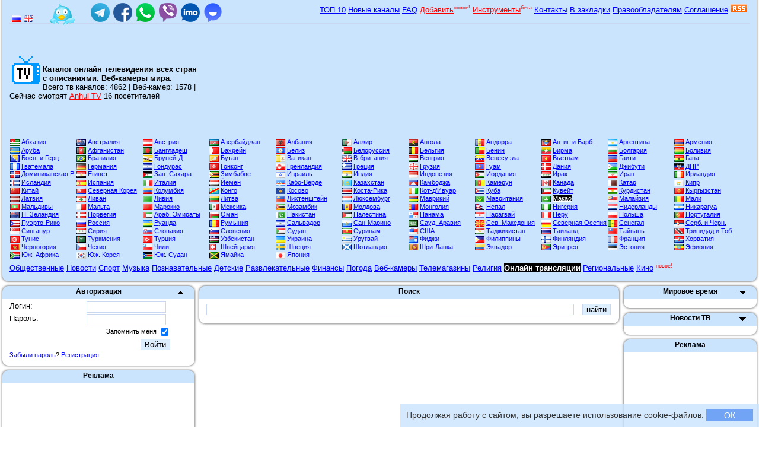

--- FILE ---
content_type: text/html; charset=utf-8
request_url: https://tvtvtv.ru/index.php?co=144&ge=14
body_size: 14434
content:
<!DOCTYPE html>
<html>
<head>
<meta charset="utf-8" />
<meta name="copyright" content="© 2009 — 2026 Онлайн ТВ" />
<meta name="description" content="Модерируемый каталог онлайн телевидения всех стран с описаниями. Сайт об онлайн тв. Веб-камеры мира. Тв каналы Макао онлайн." />
<meta name="keywords" content="онлайн тв, online tv, прямая трансляция, эфир, веб-камеры, интернет телевидение, webcam" />
<meta name="author" content="mff" />
<meta name='yandex-verification' content='6ffc4c352441ffc3' />
<meta name="alexaVerifyID" content="eymDMZT4w40pKm5gsdrWMO_cGHI" />
<meta name="y_key" content="d6614da26eea60d7" />
<meta name="generator" content="mff engine (Online TV Engine)" />
<meta property="og:title" content="Телеканалы Макао" />
<meta property="og:description" content="Раздел телеканалов Макао вещающих онлайн." />
<meta property="og:image" content="flags/big_mo.png" />

<meta name="robots" content="all" />
<meta name="revisit-after" content="1 days" />	

<!--[if IE]><script src="http://html5shiv.googlecode.com/svn/trunk/html5.js"></script><![endif]-->
<title>Онлайн ТВ — Макао — Онлайн трансляции. Тв каналы Макао онлайн</title>
<script type="text/javascript" src="https://vk.com/js/api/openapi.js?160"></script>
<script type="text/javascript">
  VK.init({apiId: 2052425, onlyWidgets: true});
</script>
<script type="text/javascript" src="https://apis.google.com/js/plusone.js">
  {lang: 'ru'}
</script>


<script type="text/javascript">
<!--
function process2()
{
var xmlhttp;
if (window.XMLHttpRequest)
  {
  // для IE7+, Firefox, Chrome, Opera, Safari
  xmlhttp=new XMLHttpRequest();
  }
else
  {
  // для IE6, IE5
  xmlhttp=new ActiveXObject("Microsoft.XMLHTTP");
  }
xmlhttp.onreadystatechange=function()
{
if(xmlhttp.readyState==4)
  {
document.getElementById("top_ch").innerHTML=xmlhttp.responseText;
  }
}
 xmlhttp.open("GET", "admin/views.php", true);
xmlhttp.send(null);
setTimeout('process2()' ,20000);
}
process2();

function check(obj){
    var a = obj.form.getElementsByTagName('input');
    var checkValue = obj.checked;
	if(checkValue==true){
	if(obj.form["del_but"]){obj.form["del_but"].disabled=false;}
	if(obj.form["add_but"]){obj.form["add_but"].disabled=false;}
	}
	else{
	if(obj.form["del_but"]){obj.form["del_but"].disabled=true;}
	if(obj.form["add_but"]){obj.form["add_but"].disabled=true;}
	}
    for (i=0; i<a.length; i++) {
        if (a[i].type=='checkbox'){
            a[i].checked = checkValue;
		}
    }
}

function check2(obj){
    var a = obj.form.getElementsByTagName('input');
    var checkValue = obj.checked;
	var aa=0;
    for (i=0; i<a.length; i++) {
        if (a[i].type=='checkbox'){
			if(a[i].checked==true){
				aa=1;										
			}
		}
    }
	if(aa==1){
	if(obj.form["del_but"]){obj.form["del_but"].disabled=false;}
	if(obj.form["add_but"]){obj.form["add_but"].disabled=false;}
	}
	if(aa==0){
	if(obj.form["del_but"]){obj.form["del_but"].disabled=true;}
	if(obj.form["add_but"]){obj.form["add_but"].disabled=true;}
	}
}





var agent = navigator.userAgent.toLowerCase();
var br = "";
var hspace = "";
if(agent.indexOf("opera")!=-1){br="Opera"; /*hspace=43;*/ hspace=10;}
if(agent.indexOf("firefox")!=-1){br="Firefox"; hspace=72;}
if(agent.indexOf("safari")!=-1){br="Safari"; hspace=30;}
if(agent.indexOf("chrome")!=-1){br="Chrome"; hspace=58;}
if(navigator.appName.toLowerCase().indexOf("microsoft")>-1){br="IE"; /*hspace=32;*/ hspace= -101;}

function popup1(u, wd, he){
	var left2 = (screen.width-wd)/2;
	var top2 = (screen.height-he)/2;	
	window.open('popup.php?ch='+u+'','','Toolbar=0,Location=0,Directories=0,Status=0,Menubar=0,Scrollbars=0,Resizable=1,Width='+wd+',Height='+he+',left='+left2+',top='+top2+'');
	document.getElementById('popup_w_'+u+'').style.display='none';
}
function add_favorites(){
	if(confirm('Хотите добавить?')){
		//window.location='content.php';
		document.getElementById("del_ch").submit();
	}
}
function dell_favorites(){
	if(confirm('Хотите удалить?')){
		//window.location='content.php';
		document.getElementById("del_ch").submit();
	}
}

var num="";
var p_pos2=1;
var p_1_pos=1;// Авторизация
var p_2_pos=1;// Регистрация
var p_3_pos=1;// Напоминание пароля
var p_4_pos=1;// Личный кабинет
var p_5_pos=1;// Случайный тв канал
var p_6_pos=1;// Реклама слева
var p_7_pos=1;// Тв каналы
var p_8_pos=1;// Веб-камеры
var p_9_pos=1;// Метки
var p_10_pos=0;// Мировое время
var p_11_pos=0;// Новости ТВ
var p_12_pos=1;// Админка
var p_13_pos=1;// Описание раздела
var p_14_pos=1;// новый тв канал
var p_17_pos=1;// Когда нет результата

var p_15_pos=1;// Статьи
function f_hidden(num){
	if(eval('p_'+num+'_pos')==1){
		document.getElementById("panel_"+num).style.display="none";
		document.getElementById("hidden_but_"+num).src="img/unhidden_but.png";
		p_pos2=0;
		//alert(eval('p_'+num+'_pos'));
		document.cookie="panel_"+num+"=0; path=/; expires=Mon, 01-Jan-2011 00:00:00 GMT";
		//setCookie("panel_"+num, "0", "Mon, 01-Jan-2011 00:00:00 GMT", "/");
	}
	if(eval('p_'+num+'_pos')==0){
		document.getElementById("panel_"+num).style.display="block";
		document.getElementById("hidden_but_"+num).src="img/hidden_but.png";
		p_pos2=1;
		document.cookie="panel_"+num+"=1; path=/; expires=Mon, 01-Jan-2011 00:00:00 GMT";
		//setCookie("panel_"+num, "1", "Mon, 01-Jan-2011 00:00:00 GMT", "/");
	}
	window["p_"+num+"_pos"]=p_pos2;
}

/*
var name = "panel_10";

function getCookie(name) {
	var cookie = " " + document.cookie;
	var search = " " + name + "=";
	var setStr = null;
	var offset = 0;
	var end = 0;
	if (cookie.length > 0) {
		offset = cookie.indexOf(search);
		if (offset != -1) {
			offset += search.length;
			end = cookie.indexOf(";", offset)
			if (end == -1) {
				end = cookie.length;
			}
			setStr = unescape(cookie.substring(offset, end));
		}
	}
	//return(setStr);
	//alert(setStr);
	if(setStr==0){
		document.getElementById("panel_10").style.display="none";
		document.getElementById("hidden_but_10").src="img/unhidden_but.png";
		p_10_pos = 0;
		}
}
*/






/*check_search(){
	alert(document.search_f.search_p.value.length);
	if (document.search_f.search_p.value.length < 2) {
		alert("Искать можно по словам, не короче 2 символов!");
		document.search_f.search_p.focus();
		return false;
	}
	return true;
}*/


//-->
</script>
<link rel="stylesheet" type="text/css" href="css3.css" />
<link rel="apple-touch-icon" sizes="180x180" href="/apple-touch-icon.png">
<link rel="icon" type="image/png" sizes="32x32" href="/favicon-32x32.png">
<link rel="icon" type="image/png" sizes="16x16" href="/favicon-16x16.png">
<link rel="manifest" href="/site.webmanifest">
<link rel="mask-icon" href="/safari-pinned-tab.svg" color="#5bbad5">
<meta name="msapplication-TileColor" content="#2d89ef">
<meta name="theme-color" content="#cae4fd">
<link rel="alternate" type="application/rss+xml" title="Онлайн ТВ путеводитель" href="rss.php" />
<script src="ac_runactivecontent.js" type="text/javascript"></script>
<script src="js.js" type="text/javascript"></script>
<script type="text/javascript" src="player.js"></script>
<base href="https://tvtvtv.ru/" />


</head>

<body onLoad="process2();">

<div id="wrapper">

<header id="header">
<table width="100%" border="0" cellspacing="0" cellpadding="0">
  <tr>
    <td class="menu_l_2">&nbsp;</td>
    <td class="menu_c_2"  style="background:#CAE4FD;">
    
     <table width="100%" border="0" cellspacing="0" cellpadding="0">
  <tr>
    <td width="30%" height="22" style="background:url(img/head_line.png) bottom repeat-x;">
    <a href="index.php" title="Онлайн ТВ путеводитель на русском языке&#09;Online TV Guide in Russian"><img src="flags/ru.png" width="16" height="11" alt="Русский язык" align="middle" style="margin-left:4px;" title="Онлайн ТВ путеводитель на русском языке
Online TV Guide in Russian"/></a> 
    <a href="https://tvtvtv.ru/index_eng.php?co=144&ge=14" title="Онлайн ТВ путеводитель на английском языке
Online TV Guide in English"><img src="flags/gb.png" width="16" height="11" alt="Английский язык" align="middle" title="Онлайн ТВ путеводитель на русском языке
Online TV Guide in Russian"/></a>

<noindex><a href="https://twitter.com/tvtvtv_ru" rel="nofollow" title="Twitter" target="_blank" style="margin-left:20px;"><img src="img/twitter_tv.gif" width="49" height="41" alt="Twitter" align="middle" style="margin-bottom:-8px;" 
title="Twitter"/></a></noindex> <a href="tg://resolve?domain=tvtvtvru" rel="nofollow" title="Telegram канал" style="margin-left:20px;"><img src="img/telegram.png" width="32" height="32" alt="Telegram" /></a> <a href="https://fb.me/tvtvtv.ru" rel="nofollow" title="Facebook" target="_blank" style="margin-left:2px;"><img src="img/facebook.png" width="32" height="32" alt="Facebook" /></a> <a href="https://chat.whatsapp.com/LTmOHwGYL6R29UnLnFC8k1" rel="nofollow" title="WhatsApp канал" target="_blank" style="margin-left:2px;"><img src="img/whatsapp.png" width="32" height="32" alt="WhatsApp" /></a> <a href="https://invite.viber.com/?g2=AQB7YgwXu8EBWUraMN10zjrtoOV6YpwMOCLkX2yKfPek5Sx1CbYXDu93Wf%2BRvJ%2BK" rel="nofollow" title="Viber" target="_blank" style="margin-left:2px;"><img src="img/viber.png" width="32" height="32" alt="Viber" /></a> <a href="https://bgroup.imo.im/_pkZ2jy3aIZZ1btpV" rel="nofollow" title="IMO" target="_blank" style="margin-left:2px;"><img src="img/imo.png" width="32" height="32" alt="IMO" /></a> <a href="https://tt.me/tvtvtvru" rel="nofollow" title="TamTam канал" target="_blank" style="margin-left:2px;"><img src="img/tamtam.png" width="32" height="32" alt="TamTam" /></a>
    </td>
    <td align="right" valign="top" width="70%" height="22" style="background:url(img/head_line.png) bottom repeat-x; padding-right:4px;"> 
    <div style="margin-top:2px;"> 
    <a href="index.php?top" title="Топ 10 тв каналов">ТОП 10</a> 
    <a href="index.php?new" title="10 новых трансляций">Новые каналы</a> 
    <a href="faq.php" title="Часто задаваемые вопросы">FAQ</a> 
    <a href="add.php" title="Добавить тв канал или веб-камеру" style="color:red;">Добавить</a><sup><span style="font-size:9px; color:red;">новое!</span></sup>
    <a href="/tools/" title="Инструменты" style="color:red;">Инструменты</a><sup><span style="font-size:9px; color:red;">бета</span></sup>
    <a href="contacts.php" title="Контактные данные">Контакты</a> 
	<a href="javascript: void();" onClick="javascript: return add_favorite(this);" title="Добавить в закладки">В закладки</a> 
    <a href="copyright.php" title="Информация для правообладателей">Правообладателям</a> 
    <a href="agreement.php" title="Пользовательское соглашение">Соглашение</a> 
    <a href="rss.php" title="RSS канал"><img src="img/rss.png" width="28" height="14" alt="RSS канал" align="bottom" /></a>
    </div>
    </td>
   
  </tr>
</table>




<table width="100%" height="180" border="0" cellspacing="0" cellpadding="0" style="margin-bottom:0px;">
  <tr>
    <td><a href="https://tvtvtv.ru" title="Онлайн ТВ."><img src="img/logo.png" width="48" height="48" border="0" title="Перейти на главную страничку" alt="Онлайн ТВ." align="left" style="margin-left:4px; margin-right:4px;" /></a>
    <br /><h1 style="font-size:13px; display:inline;">Каталог онлайн телевидения всех стран с описаниями. Веб-камеры мира.</h1><br />
    Всего тв каналов: 4862 | Веб-камер: 1578<span id="top_ch"></span></td> 
    <td width="930" align="right"><div style="text-align:left;">
	<noindex><div style="width:930px;"><script async src="//pagead2.googlesyndication.com/pagead/js/adsbygoogle.js"></script>
<!-- mj4 верх -->
<ins class="adsbygoogle"
     style="display:inline-block;width:930px;height:180px"
     data-ad-client="ca-pub-1174354524795680"
     data-ad-slot="2303140706"></ins>
<script>
(adsbygoogle = window.adsbygoogle || []).push({});
</script></div></noindex></div></td>
  </tr>
</table> 


    
  

</td>
    <td class="menu_r_2">&nbsp;</td>
  </tr>
  
  
<tr>
    <td class="menu_l_2">&nbsp;</td>
    <td class="menu_c_2" style="background-color:#CAE4FD; padding-top:10px;">  

 <div class="div_co" onmouseover="javascript: this.style.backgroundColor='#DDEEFF';" onmouseout="javascript: this.style.backgroundColor='#cae4fd';"><a href="index.php?co=127" title="Тв каналы Абхазии онлайн"><img src="flags/ab.png" width="16" height="11" style="vertical-align:middle;" alt="Тв каналы Абхазии онлайн" /></a> <a href="index.php?co=127" title="Тв каналы Абхазии онлайн">Абхазия</a>&nbsp;</div>
<div class="div_co" onmouseover="javascript: this.style.backgroundColor='#DDEEFF';" onmouseout="javascript: this.style.backgroundColor='#cae4fd';"><a href="index.php?co=6" title="Тв каналы Австралии онлайн"><img src="flags/au.png" width="16" height="11" style="vertical-align:middle;" alt="Тв каналы Австралии онлайн" /></a> <a href="index.php?co=6" title="Тв каналы Австралии онлайн">Австралия</a>&nbsp;</div>
<div class="div_co" onmouseover="javascript: this.style.backgroundColor='#DDEEFF';" onmouseout="javascript: this.style.backgroundColor='#cae4fd';"><a href="index.php?co=7" title="Тв каналы Австрии онлайн"><img src="flags/at.png" width="16" height="11" style="vertical-align:middle;" alt="Тв каналы Австрии онлайн" /></a> <a href="index.php?co=7" title="Тв каналы Австрии онлайн">Австрия</a>&nbsp;</div>
<div class="div_co" onmouseover="javascript: this.style.backgroundColor='#DDEEFF';" onmouseout="javascript: this.style.backgroundColor='#cae4fd';"><a href="index.php?co=8" title="Тв каналы Азербайджана онлайн"><img src="flags/az.png" width="16" height="11" style="vertical-align:middle;" alt="Тв каналы Азербайджана онлайн" /></a> <a href="index.php?co=8" title="Тв каналы Азербайджана онлайн">Азербайджан</a>&nbsp;</div>
<div class="div_co" onmouseover="javascript: this.style.backgroundColor='#DDEEFF';" onmouseout="javascript: this.style.backgroundColor='#cae4fd';"><a href="index.php?co=1" title="Тв каналы Албании онлайн"><img src="flags/al.png" width="16" height="11" style="vertical-align:middle;" alt="Тв каналы Албании онлайн" /></a> <a href="index.php?co=1" title="Тв каналы Албании онлайн">Албания</a>&nbsp;</div>
<div class="div_co" onmouseover="javascript: this.style.backgroundColor='#DDEEFF';" onmouseout="javascript: this.style.backgroundColor='#cae4fd';"><a href="index.php?co=2" title="Тв каналы Алжира онлайн"><img src="flags/dz.png" width="16" height="11" style="vertical-align:middle;" alt="Тв каналы Алжира онлайн" /></a> <a href="index.php?co=2" title="Тв каналы Алжира онлайн">Алжир</a>&nbsp;</div>
<div class="div_co" onmouseover="javascript: this.style.backgroundColor='#DDEEFF';" onmouseout="javascript: this.style.backgroundColor='#cae4fd';"><a href="index.php?co=151" title="Тв каналы Анголы онлайн"><img src="flags/ao.png" width="16" height="11" style="vertical-align:middle;" alt="Тв каналы Анголы онлайн" /></a> <a href="index.php?co=151" title="Тв каналы Анголы онлайн">Ангола</a>&nbsp;</div>
<div class="div_co" onmouseover="javascript: this.style.backgroundColor='#DDEEFF';" onmouseout="javascript: this.style.backgroundColor='#cae4fd';"><a href="index.php?co=3" title="Тв каналы Андорры онлайн"><img src="flags/ad.png" width="16" height="11" style="vertical-align:middle;" alt="Тв каналы Андорры онлайн" /></a> <a href="index.php?co=3" title="Тв каналы Андорры онлайн">Андорра</a>&nbsp;</div>
<div class="div_co" onmouseover="javascript: this.style.backgroundColor='#DDEEFF';" onmouseout="javascript: this.style.backgroundColor='#cae4fd';"><a href="index.php?co=86" title="Тв каналы Антигуа и Барбадоса онлайн"><img src="flags/ag.png" width="16" height="11" style="vertical-align:middle;" alt="Тв каналы Антигуа и Барбадоса онлайн" /></a> <a href="index.php?co=86" title="Тв каналы Антигуа и Барбадоса онлайн">Антиг. и Барб.</a>&nbsp;</div>
<div class="div_co" onmouseover="javascript: this.style.backgroundColor='#DDEEFF';" onmouseout="javascript: this.style.backgroundColor='#cae4fd';"><a href="index.php?co=4" title="Тв каналы Аргентины онлайн"><img src="flags/ar.png" width="16" height="11" style="vertical-align:middle;" alt="Тв каналы Аргентины онлайн" /></a> <a href="index.php?co=4" title="Тв каналы Аргентины онлайн">Аргентина</a>&nbsp;</div>
<div class="div_co" onmouseover="javascript: this.style.backgroundColor='#DDEEFF';" onmouseout="javascript: this.style.backgroundColor='#cae4fd';"><a href="index.php?co=5" title="Тв каналы Армении онлайн"><img src="flags/am.png" width="16" height="11" style="vertical-align:middle;" alt="Тв каналы Армении онлайн" /></a> <a href="index.php?co=5" title="Тв каналы Армении онлайн">Армения</a>&nbsp;</div>
<div class="div_co" onmouseover="javascript: this.style.backgroundColor='#DDEEFF';" onmouseout="javascript: this.style.backgroundColor='#cae4fd';"><a href="index.php?co=135" title="Тв каналы Арубы онлайн"><img src="flags/aw.png" width="16" height="11" style="vertical-align:middle;" alt="Тв каналы Арубы онлайн" /></a> <a href="index.php?co=135" title="Тв каналы Арубы онлайн">Аруба</a>&nbsp;</div>
<div class="div_co" onmouseover="javascript: this.style.backgroundColor='#DDEEFF';" onmouseout="javascript: this.style.backgroundColor='#cae4fd';"><a href="index.php?co=85" title="Тв каналы Афганистана онлайн"><img src="flags/af.png" width="16" height="11" style="vertical-align:middle;" alt="Тв каналы Афганистана онлайн" /></a> <a href="index.php?co=85" title="Тв каналы Афганистана онлайн">Афганистан</a>&nbsp;</div>
<div class="div_co" onmouseover="javascript: this.style.backgroundColor='#DDEEFF';" onmouseout="javascript: this.style.backgroundColor='#cae4fd';"><a href="index.php?co=88" title="Тв каналы Бангладеш онлайн"><img src="flags/bd.png" width="16" height="11" style="vertical-align:middle;" alt="Тв каналы Бангладеш онлайн" /></a> <a href="index.php?co=88" title="Тв каналы Бангладеш онлайн">Бангладеш</a>&nbsp;</div>
<div class="div_co" onmouseover="javascript: this.style.backgroundColor='#DDEEFF';" onmouseout="javascript: this.style.backgroundColor='#cae4fd';"><a href="index.php?co=87" title="Тв каналы Бахрейна онлайн"><img src="flags/bh.png" width="16" height="11" style="vertical-align:middle;" alt="Тв каналы Бахрейна онлайн" /></a> <a href="index.php?co=87" title="Тв каналы Бахрейна онлайн">Бахрейн</a>&nbsp;</div>
<div class="div_co" onmouseover="javascript: this.style.backgroundColor='#DDEEFF';" onmouseout="javascript: this.style.backgroundColor='#cae4fd';"><a href="index.php?co=89" title="Тв каналы Белиза онлайн"><img src="flags/bz.png" width="16" height="11" style="vertical-align:middle;" alt="Тв каналы Белиза онлайн" /></a> <a href="index.php?co=89" title="Тв каналы Белиза онлайн">Белиз</a>&nbsp;</div>
<div class="div_co" onmouseover="javascript: this.style.backgroundColor='#DDEEFF';" onmouseout="javascript: this.style.backgroundColor='#cae4fd';"><a href="index.php?co=9" title="Тв каналы Белоруссии онлайн"><img src="flags/by.png" width="16" height="11" style="vertical-align:middle;" alt="Тв каналы Белоруссии онлайн" /></a> <a href="index.php?co=9" title="Тв каналы Белоруссии онлайн">Белоруссия</a>&nbsp;</div>
<div class="div_co" onmouseover="javascript: this.style.backgroundColor='#DDEEFF';" onmouseout="javascript: this.style.backgroundColor='#cae4fd';"><a href="index.php?co=10" title="Тв каналы Бельгии онлайн"><img src="flags/be.png" width="16" height="11" style="vertical-align:middle;" alt="Тв каналы Бельгии онлайн" /></a> <a href="index.php?co=10" title="Тв каналы Бельгии онлайн">Бельгия</a>&nbsp;</div>
<div class="div_co" onmouseover="javascript: this.style.backgroundColor='#DDEEFF';" onmouseout="javascript: this.style.backgroundColor='#cae4fd';"><a href="index.php?co=90" title="Тв каналы Бенина онлайн"><img src="flags/bj.png" width="16" height="11" style="vertical-align:middle;" alt="Тв каналы Бенина онлайн" /></a> <a href="index.php?co=90" title="Тв каналы Бенина онлайн">Бенин</a>&nbsp;</div>
<div class="div_co" onmouseover="javascript: this.style.backgroundColor='#DDEEFF';" onmouseout="javascript: this.style.backgroundColor='#cae4fd';"><a href="index.php?co=146" title="Тв каналы Бирмы онлайн"><img src="flags/mm.png" width="16" height="11" style="vertical-align:middle;" alt="Тв каналы Бирмы онлайн" /></a> <a href="index.php?co=146" title="Тв каналы Бирмы онлайн">Бирма</a>&nbsp;</div>
<div class="div_co" onmouseover="javascript: this.style.backgroundColor='#DDEEFF';" onmouseout="javascript: this.style.backgroundColor='#cae4fd';"><a href="index.php?co=13" title="Тв каналы Болгарии онлайн"><img src="flags/bg.png" width="16" height="11" style="vertical-align:middle;" alt="Тв каналы Болгарии онлайн" /></a> <a href="index.php?co=13" title="Тв каналы Болгарии онлайн">Болгария</a>&nbsp;</div>
<div class="div_co" onmouseover="javascript: this.style.backgroundColor='#DDEEFF';" onmouseout="javascript: this.style.backgroundColor='#cae4fd';"><a href="index.php?co=11" title="Тв каналы Боливии онлайн"><img src="flags/bo.png" width="16" height="11" style="vertical-align:middle;" alt="Тв каналы Боливии онлайн" /></a> <a href="index.php?co=11" title="Тв каналы Боливии онлайн">Боливия</a>&nbsp;</div>
<div class="div_co" onmouseover="javascript: this.style.backgroundColor='#DDEEFF';" onmouseout="javascript: this.style.backgroundColor='#cae4fd';"><a href="index.php?co=91" title="Тв каналы Боснии и Герцеговины онлайн"><img src="flags/ba.png" width="16" height="11" style="vertical-align:middle;" alt="Тв каналы Боснии и Герцеговины онлайн" /></a> <a href="index.php?co=91" title="Тв каналы Боснии и Герцеговины онлайн">Босн. и Герц.</a>&nbsp;</div>
<div class="div_co" onmouseover="javascript: this.style.backgroundColor='#DDEEFF';" onmouseout="javascript: this.style.backgroundColor='#cae4fd';"><a href="index.php?co=12" title="Тв каналы Бразилии онлайн"><img src="flags/br.png" width="16" height="11" style="vertical-align:middle;" alt="Тв каналы Бразилии онлайн" /></a> <a href="index.php?co=12" title="Тв каналы Бразилии онлайн">Бразилия</a>&nbsp;</div>
<div class="div_co" onmouseover="javascript: this.style.backgroundColor='#DDEEFF';" onmouseout="javascript: this.style.backgroundColor='#cae4fd';"><a href="index.php?co=92" title="Тв каналы Бруней-Даруссалама онлайн"><img src="flags/bn.png" width="16" height="11" style="vertical-align:middle;" alt="Тв каналы Бруней-Даруссалама онлайн" /></a> <a href="index.php?co=92" title="Тв каналы Бруней-Даруссалама онлайн">Бруней-Д.</a>&nbsp;</div>
<div class="div_co" onmouseover="javascript: this.style.backgroundColor='#DDEEFF';" onmouseout="javascript: this.style.backgroundColor='#cae4fd';"><a href="index.php?co=150" title="Тв каналы Бутана онлайн"><img src="flags/bt.png" width="16" height="11" style="vertical-align:middle;" alt="Тв каналы Бутана онлайн" /></a> <a href="index.php?co=150" title="Тв каналы Бутана онлайн">Бутан</a>&nbsp;</div>
<div class="div_co" onmouseover="javascript: this.style.backgroundColor='#DDEEFF';" onmouseout="javascript: this.style.backgroundColor='#cae4fd';"><a href="index.php?co=155" title="Тв каналы Ватикана онлайн"><img src="flags/va.png" width="16" height="11" style="vertical-align:middle;" alt="Тв каналы Ватикана онлайн" /></a> <a href="index.php?co=155" title="Тв каналы Ватикана онлайн">Ватикан</a>&nbsp;</div>
<div class="div_co" onmouseover="javascript: this.style.backgroundColor='#DDEEFF';" onmouseout="javascript: this.style.backgroundColor='#cae4fd';"><a href="index.php?co=78" title="Тв каналы Великобритании онлайн"><img src="flags/gb.png" width="16" height="11" style="vertical-align:middle;" alt="Тв каналы Великобритании онлайн" /></a> <a href="index.php?co=78" title="Тв каналы Великобритании онлайн">В-британия</a>&nbsp;</div>
<div class="div_co" onmouseover="javascript: this.style.backgroundColor='#DDEEFF';" onmouseout="javascript: this.style.backgroundColor='#cae4fd';"><a href="index.php?co=32" title="Тв каналы Венгрии онлайн"><img src="flags/hu.png" width="16" height="11" style="vertical-align:middle;" alt="Тв каналы Венгрии онлайн" /></a> <a href="index.php?co=32" title="Тв каналы Венгрии онлайн">Венгрия</a>&nbsp;</div>
<div class="div_co" onmouseover="javascript: this.style.backgroundColor='#DDEEFF';" onmouseout="javascript: this.style.backgroundColor='#cae4fd';"><a href="index.php?co=82" title="Тв каналы Венесуэлы онлайн"><img src="flags/ve.png" width="16" height="11" style="vertical-align:middle;" alt="Тв каналы Венесуэлы онлайн" /></a> <a href="index.php?co=82" title="Тв каналы Венесуэлы онлайн">Венесуэла</a>&nbsp;</div>
<div class="div_co" onmouseover="javascript: this.style.backgroundColor='#DDEEFF';" onmouseout="javascript: this.style.backgroundColor='#cae4fd';"><a href="index.php?co=83" title="Тв каналы Вьетнама онлайн"><img src="flags/vn.png" width="16" height="11" style="vertical-align:middle;" alt="Тв каналы Вьетнама онлайн" /></a> <a href="index.php?co=83" title="Тв каналы Вьетнама онлайн">Вьетнам</a>&nbsp;</div>
<div class="div_co" onmouseover="javascript: this.style.backgroundColor='#DDEEFF';" onmouseout="javascript: this.style.backgroundColor='#cae4fd';"><a href="index.php?co=101" title="Тв каналы Гаити онлайн"><img src="flags/ht.png" width="16" height="11" style="vertical-align:middle;" alt="Тв каналы Гаити онлайн" /></a> <a href="index.php?co=101" title="Тв каналы Гаити онлайн">Гаити</a>&nbsp;</div>
<div class="div_co" onmouseover="javascript: this.style.backgroundColor='#DDEEFF';" onmouseout="javascript: this.style.backgroundColor='#cae4fd';"><a href="index.php?co=141" title="Тв каналы Ганы онлайн"><img src="flags/gh.png" width="16" height="11" style="vertical-align:middle;" alt="Тв каналы Ганы онлайн" /></a> <a href="index.php?co=141" title="Тв каналы Ганы онлайн">Гана</a>&nbsp;</div>
<div class="div_co" onmouseover="javascript: this.style.backgroundColor='#DDEEFF';" onmouseout="javascript: this.style.backgroundColor='#cae4fd';"><a href="index.php?co=103" title="Тв каналы Гватемалы онлайн"><img src="flags/gt.png" width="16" height="11" style="vertical-align:middle;" alt="Тв каналы Гватемалы онлайн" /></a> <a href="index.php?co=103" title="Тв каналы Гватемалы онлайн">Гватемала</a>&nbsp;</div>
<div class="div_co" onmouseover="javascript: this.style.backgroundColor='#DDEEFF';" onmouseout="javascript: this.style.backgroundColor='#cae4fd';"><a href="index.php?co=30" title="Тв каналы Германии онлайн"><img src="flags/de.png" width="16" height="11" style="vertical-align:middle;" alt="Тв каналы Германии онлайн" /></a> <a href="index.php?co=30" title="Тв каналы Германии онлайн">Германия</a>&nbsp;</div>
<div class="div_co" onmouseover="javascript: this.style.backgroundColor='#DDEEFF';" onmouseout="javascript: this.style.backgroundColor='#cae4fd';"><a href="index.php?co=104" title="Тв каналы Гондураса онлайн"><img src="flags/hn.png" width="16" height="11" style="vertical-align:middle;" alt="Тв каналы Гондураса онлайн" /></a> <a href="index.php?co=104" title="Тв каналы Гондураса онлайн">Гондурас</a>&nbsp;</div>
<div class="div_co" onmouseover="javascript: this.style.backgroundColor='#DDEEFF';" onmouseout="javascript: this.style.backgroundColor='#cae4fd';"><a href="index.php?co=105" title="Тв каналы Гонконга онлайн"><img src="flags/hk.png" width="16" height="11" style="vertical-align:middle;" alt="Тв каналы Гонконга онлайн" /></a> <a href="index.php?co=105" title="Тв каналы Гонконга онлайн">Гонконг</a>&nbsp;</div>
<div class="div_co" onmouseover="javascript: this.style.backgroundColor='#DDEEFF';" onmouseout="javascript: this.style.backgroundColor='#cae4fd';"><a href="index.php?co=142" title="Тв каналы Гренландии онлайн"><img src="flags/gl.png" width="16" height="11" style="vertical-align:middle;" alt="Тв каналы Гренландии онлайн" /></a> <a href="index.php?co=142" title="Тв каналы Гренландии онлайн">Гренландия</a>&nbsp;</div>
<div class="div_co" onmouseover="javascript: this.style.backgroundColor='#DDEEFF';" onmouseout="javascript: this.style.backgroundColor='#cae4fd';"><a href="index.php?co=31" title="Тв каналы Греции онлайн"><img src="flags/gr.png" width="16" height="11" style="vertical-align:middle;" alt="Тв каналы Греции онлайн" /></a> <a href="index.php?co=31" title="Тв каналы Греции онлайн">Греция</a>&nbsp;</div>
<div class="div_co" onmouseover="javascript: this.style.backgroundColor='#DDEEFF';" onmouseout="javascript: this.style.backgroundColor='#cae4fd';"><a href="index.php?co=29" title="Тв каналы Грузии онлайн"><img src="flags/ge.png" width="16" height="11" style="vertical-align:middle;" alt="Тв каналы Грузии онлайн" /></a> <a href="index.php?co=29" title="Тв каналы Грузии онлайн">Грузия</a>&nbsp;</div>
<div class="div_co" onmouseover="javascript: this.style.backgroundColor='#DDEEFF';" onmouseout="javascript: this.style.backgroundColor='#cae4fd';"><a href="index.php?co=102" title="Тв каналы Гуама онлайн"><img src="flags/gu.png" width="16" height="11" style="vertical-align:middle;" alt="Тв каналы Гуама онлайн" /></a> <a href="index.php?co=102" title="Тв каналы Гуама онлайн">Гуам</a>&nbsp;</div>
<div class="div_co" onmouseover="javascript: this.style.backgroundColor='#DDEEFF';" onmouseout="javascript: this.style.backgroundColor='#cae4fd';"><a href="index.php?co=22" title="Тв каналы Дании онлайн"><img src="flags/dk.png" width="16" height="11" style="vertical-align:middle;" alt="Тв каналы Дании онлайн" /></a> <a href="index.php?co=22" title="Тв каналы Дании онлайн">Дания</a>&nbsp;</div>
<div class="div_co" onmouseover="javascript: this.style.backgroundColor='#DDEEFF';" onmouseout="javascript: this.style.backgroundColor='#cae4fd';"><a href="index.php?co=137" title="Тв каналы Джибути онлайн"><img src="flags/dj.png" width="16" height="11" style="vertical-align:middle;" alt="Тв каналы Джибути онлайн" /></a> <a href="index.php?co=137" title="Тв каналы Джибути онлайн">Джибути</a>&nbsp;</div>
<div class="div_co" onmouseover="javascript: this.style.backgroundColor='#DDEEFF';" onmouseout="javascript: this.style.backgroundColor='#cae4fd';"><a href="index.php?co=153" title="Тв каналы ДНР онлайн"><img src="flags/dnr.png" width="16" height="11" style="vertical-align:middle;" alt="Тв каналы ДНР онлайн" /></a> <a href="index.php?co=153" title="Тв каналы ДНР онлайн">ДНР</a>&nbsp;</div>
<div class="div_co" onmouseover="javascript: this.style.backgroundColor='#DDEEFF';" onmouseout="javascript: this.style.backgroundColor='#cae4fd';"><a href="index.php?co=23" title="Тв каналы Доминиканской Республики онлайн"><img src="flags/do.png" width="16" height="11" style="vertical-align:middle;" alt="Тв каналы Доминиканской Республики онлайн" /></a> <a href="index.php?co=23" title="Тв каналы Доминиканской Республики онлайн">Доминиканская Р.</a>&nbsp;</div>
<div class="div_co" onmouseover="javascript: this.style.backgroundColor='#DDEEFF';" onmouseout="javascript: this.style.backgroundColor='#cae4fd';"><a href="index.php?co=24" title="Тв каналы Египета онлайн"><img src="flags/eg.png" width="16" height="11" style="vertical-align:middle;" alt="Тв каналы Египета онлайн" /></a> <a href="index.php?co=24" title="Тв каналы Египета онлайн">Египет</a>&nbsp;</div>
<div class="div_co" onmouseover="javascript: this.style.backgroundColor='#DDEEFF';" onmouseout="javascript: this.style.backgroundColor='#cae4fd';"><a href="index.php?co=159" title="Тв каналы Западной Сахары онлайн"><img src="flags/wsa.png" width="16" height="11" style="vertical-align:middle;" alt="Тв каналы Западной Сахары онлайн" /></a> <a href="index.php?co=159" title="Тв каналы Западной Сахары онлайн">Зап. Сахара</a>&nbsp;</div>
<div class="div_co" onmouseover="javascript: this.style.backgroundColor='#DDEEFF';" onmouseout="javascript: this.style.backgroundColor='#cae4fd';"><a href="index.php?co=158" title="Тв каналы Зимбабве онлайн"><img src="flags/zw.png" width="16" height="11" style="vertical-align:middle;" alt="Тв каналы Зимбабве онлайн" /></a> <a href="index.php?co=158" title="Тв каналы Зимбабве онлайн">Зимбабве</a>&nbsp;</div>
<div class="div_co" onmouseover="javascript: this.style.backgroundColor='#DDEEFF';" onmouseout="javascript: this.style.backgroundColor='#cae4fd';"><a href="index.php?co=37" title="Тв каналы Израиля онлайн"><img src="flags/il.png" width="16" height="11" style="vertical-align:middle;" alt="Тв каналы Израиля онлайн" /></a> <a href="index.php?co=37" title="Тв каналы Израиля онлайн">Израиль</a>&nbsp;</div>
<div class="div_co" onmouseover="javascript: this.style.backgroundColor='#DDEEFF';" onmouseout="javascript: this.style.backgroundColor='#cae4fd';"><a href="index.php?co=34" title="Тв каналы Индии онлайн"><img src="flags/in.png" width="16" height="11" style="vertical-align:middle;" alt="Тв каналы Индии онлайн" /></a> <a href="index.php?co=34" title="Тв каналы Индии онлайн">Индия</a>&nbsp;</div>
<div class="div_co" onmouseover="javascript: this.style.backgroundColor='#DDEEFF';" onmouseout="javascript: this.style.backgroundColor='#cae4fd';"><a href="index.php?co=106" title="Тв каналы Индонезии онлайн"><img src="flags/id.png" width="16" height="11" style="vertical-align:middle;" alt="Тв каналы Индонезии онлайн" /></a> <a href="index.php?co=106" title="Тв каналы Индонезии онлайн">Индонезия</a>&nbsp;</div>
<div class="div_co" onmouseover="javascript: this.style.backgroundColor='#DDEEFF';" onmouseout="javascript: this.style.backgroundColor='#cae4fd';"><a href="index.php?co=40" title="Тв каналы Иордании онлайн"><img src="flags/jo.png" width="16" height="11" style="vertical-align:middle;" alt="Тв каналы Иордании онлайн" /></a> <a href="index.php?co=40" title="Тв каналы Иордании онлайн">Иордания</a>&nbsp;</div>
<div class="div_co" onmouseover="javascript: this.style.backgroundColor='#DDEEFF';" onmouseout="javascript: this.style.backgroundColor='#cae4fd';"><a href="index.php?co=36" title="Тв каналы Ирака онлайн"><img src="flags/iq.png" width="16" height="11" style="vertical-align:middle;" alt="Тв каналы Ирака онлайн" /></a> <a href="index.php?co=36" title="Тв каналы Ирака онлайн">Ирак</a>&nbsp;</div>
<div class="div_co" onmouseover="javascript: this.style.backgroundColor='#DDEEFF';" onmouseout="javascript: this.style.backgroundColor='#cae4fd';"><a href="index.php?co=35" title="Тв каналы Ирана онлайн"><img src="flags/ir.png" width="16" height="11" style="vertical-align:middle;" alt="Тв каналы Ирана онлайн" /></a> <a href="index.php?co=35" title="Тв каналы Ирана онлайн">Иран</a>&nbsp;</div>
<div class="div_co" onmouseover="javascript: this.style.backgroundColor='#DDEEFF';" onmouseout="javascript: this.style.backgroundColor='#cae4fd';"><a href="index.php?co=94" title="Тв каналы Ирландии онлайн"><img src="flags/ie.png" width="16" height="11" style="vertical-align:middle;" alt="Тв каналы Ирландии онлайн" /></a> <a href="index.php?co=94" title="Тв каналы Ирландии онлайн">Ирландия</a>&nbsp;</div>
<div class="div_co" onmouseover="javascript: this.style.backgroundColor='#DDEEFF';" onmouseout="javascript: this.style.backgroundColor='#cae4fd';"><a href="index.php?co=33" title="Тв каналы Исландии онлайн"><img src="flags/is.png" width="16" height="11" style="vertical-align:middle;" alt="Тв каналы Исландии онлайн" /></a> <a href="index.php?co=33" title="Тв каналы Исландии онлайн">Исландия</a>&nbsp;</div>
<div class="div_co" onmouseover="javascript: this.style.backgroundColor='#DDEEFF';" onmouseout="javascript: this.style.backgroundColor='#cae4fd';"><a href="index.php?co=67" title="Тв каналы Испании онлайн"><img src="flags/es.png" width="16" height="11" style="vertical-align:middle;" alt="Тв каналы Испании онлайн" /></a> <a href="index.php?co=67" title="Тв каналы Испании онлайн">Испания</a>&nbsp;</div>
<div class="div_co" onmouseover="javascript: this.style.backgroundColor='#DDEEFF';" onmouseout="javascript: this.style.backgroundColor='#cae4fd';"><a href="index.php?co=38" title="Тв каналы Италии онлайн"><img src="flags/it.png" width="16" height="11" style="vertical-align:middle;" alt="Тв каналы Италии онлайн" /></a> <a href="index.php?co=38" title="Тв каналы Италии онлайн">Италия</a>&nbsp;</div>
<div class="div_co" onmouseover="javascript: this.style.backgroundColor='#DDEEFF';" onmouseout="javascript: this.style.backgroundColor='#cae4fd';"><a href="index.php?co=134" title="Тв каналы Йемена онлайн"><img src="flags/ye.png" width="16" height="11" style="vertical-align:middle;" alt="Тв каналы Йемена онлайн" /></a> <a href="index.php?co=134" title="Тв каналы Йемена онлайн">Йемен</a>&nbsp;</div>
<div class="div_co" onmouseover="javascript: this.style.backgroundColor='#DDEEFF';" onmouseout="javascript: this.style.backgroundColor='#cae4fd';"><a href="index.php?co=95" title="Тв каналы Кабо-Верде онлайн"><img src="flags/cv.png" width="16" height="11" style="vertical-align:middle;" alt="Тв каналы Кабо-Верде онлайн" /></a> <a href="index.php?co=95" title="Тв каналы Кабо-Верде онлайн">Кабо-Верде</a>&nbsp;</div>
<div class="div_co" onmouseover="javascript: this.style.backgroundColor='#DDEEFF';" onmouseout="javascript: this.style.backgroundColor='#cae4fd';"><a href="index.php?co=107" title="Тв каналы Казахстана онлайн"><img src="flags/kz.png" width="16" height="11" style="vertical-align:middle;" alt="Тв каналы Казахстана онлайн" /></a> <a href="index.php?co=107" title="Тв каналы Казахстана онлайн">Казахстан</a>&nbsp;</div>
<div class="div_co" onmouseover="javascript: this.style.backgroundColor='#DDEEFF';" onmouseout="javascript: this.style.backgroundColor='#cae4fd';"><a href="index.php?co=136" title="Тв каналы Камбоджы онлайн"><img src="flags/kh.png" width="16" height="11" style="vertical-align:middle;" alt="Тв каналы Камбоджы онлайн" /></a> <a href="index.php?co=136" title="Тв каналы Камбоджы онлайн">Камбоджа</a>&nbsp;</div>
<div class="div_co" onmouseover="javascript: this.style.backgroundColor='#DDEEFF';" onmouseout="javascript: this.style.backgroundColor='#cae4fd';"><a href="index.php?co=93" title="Тв каналы Камеруна онлайн"><img src="flags/cm.png" width="16" height="11" style="vertical-align:middle;" alt="Тв каналы Камеруна онлайн" /></a> <a href="index.php?co=93" title="Тв каналы Камеруна онлайн">Камерун</a>&nbsp;</div>
<div class="div_co" onmouseover="javascript: this.style.backgroundColor='#DDEEFF';" onmouseout="javascript: this.style.backgroundColor='#cae4fd';"><a href="index.php?co=14" title="Тв каналы Канады онлайн"><img src="flags/ca.png" width="16" height="11" style="vertical-align:middle;" alt="Тв каналы Канады онлайн" /></a> <a href="index.php?co=14" title="Тв каналы Канады онлайн">Канада</a>&nbsp;</div>
<div class="div_co" onmouseover="javascript: this.style.backgroundColor='#DDEEFF';" onmouseout="javascript: this.style.backgroundColor='#cae4fd';"><a href="index.php?co=58" title="Тв каналы Катара онлайн"><img src="flags/qa.png" width="16" height="11" style="vertical-align:middle;" alt="Тв каналы Катара онлайн" /></a> <a href="index.php?co=58" title="Тв каналы Катара онлайн">Катар</a>&nbsp;</div>
<div class="div_co" onmouseover="javascript: this.style.backgroundColor='#DDEEFF';" onmouseout="javascript: this.style.backgroundColor='#cae4fd';"><a href="index.php?co=20" title="Тв каналы Кипра онлайн"><img src="flags/cy.png" width="16" height="11" style="vertical-align:middle;" alt="Тв каналы Кипра онлайн" /></a> <a href="index.php?co=20" title="Тв каналы Кипра онлайн">Кипр</a>&nbsp;</div>
<div class="div_co" onmouseover="javascript: this.style.backgroundColor='#DDEEFF';" onmouseout="javascript: this.style.backgroundColor='#cae4fd';"><a href="index.php?co=16" title="Тв каналы Китая онлайн"><img src="flags/cn.png" width="16" height="11" style="vertical-align:middle;" alt="Тв каналы Китая онлайн" /></a> <a href="index.php?co=16" title="Тв каналы Китая онлайн">Китай</a>&nbsp;</div>
<div class="div_co" onmouseover="javascript: this.style.backgroundColor='#DDEEFF';" onmouseout="javascript: this.style.backgroundColor='#cae4fd';"><a href="index.php?co=143" title="Тв каналы Северной Кореи онлайн"><img src="flags/kp.png" width="16" height="11" style="vertical-align:middle;" alt="Тв каналы Северной Кореи онлайн" /></a> <a href="index.php?co=143" title="Тв каналы Северной Кореи онлайн">Северная Корея</a>&nbsp;</div>
<div class="div_co" onmouseover="javascript: this.style.backgroundColor='#DDEEFF';" onmouseout="javascript: this.style.backgroundColor='#cae4fd';"><a href="index.php?co=17" title="Тв каналы Колумбии онлайн"><img src="flags/co.png" width="16" height="11" style="vertical-align:middle;" alt="Тв каналы Колумбии онлайн" /></a> <a href="index.php?co=17" title="Тв каналы Колумбии онлайн">Колумбия</a>&nbsp;</div>
<div class="div_co" onmouseover="javascript: this.style.backgroundColor='#DDEEFF';" onmouseout="javascript: this.style.backgroundColor='#cae4fd';"><a href="index.php?co=96" title="Тв каналы Конго онлайн"><img src="flags/cd.png" width="16" height="11" style="vertical-align:middle;" alt="Тв каналы Конго онлайн" /></a> <a href="index.php?co=96" title="Тв каналы Конго онлайн">Конго</a>&nbsp;</div>
<div class="div_co" onmouseover="javascript: this.style.backgroundColor='#DDEEFF';" onmouseout="javascript: this.style.backgroundColor='#cae4fd';"><a href="index.php?co=108" title="Тв каналы Косово онлайн"><img src="flags/ko.png" width="16" height="11" style="vertical-align:middle;" alt="Тв каналы Косово онлайн" /></a> <a href="index.php?co=108" title="Тв каналы Косово онлайн">Косово</a>&nbsp;</div>
<div class="div_co" onmouseover="javascript: this.style.backgroundColor='#DDEEFF';" onmouseout="javascript: this.style.backgroundColor='#cae4fd';"><a href="index.php?co=18" title="Тв каналы Коста-Рики онлайн"><img src="flags/cr.png" width="16" height="11" style="vertical-align:middle;" alt="Тв каналы Коста-Рики онлайн" /></a> <a href="index.php?co=18" title="Тв каналы Коста-Рики онлайн">Коста-Рика</a>&nbsp;</div>
<div class="div_co" onmouseover="javascript: this.style.backgroundColor='#DDEEFF';" onmouseout="javascript: this.style.backgroundColor='#cae4fd';"><a href="index.php?co=97" title="Тв каналы Кот-д’Ивуара онлайн"><img src="flags/ci.png" width="16" height="11" style="vertical-align:middle;" alt="Тв каналы Кот-д’Ивуара онлайн" /></a> <a href="index.php?co=97" title="Тв каналы Кот-д’Ивуара онлайн">Кот-д’Ивуар</a>&nbsp;</div>
<div class="div_co" onmouseover="javascript: this.style.backgroundColor='#DDEEFF';" onmouseout="javascript: this.style.backgroundColor='#cae4fd';"><a href="index.php?co=19" title="Тв каналы Кубы онлайн"><img src="flags/cu.png" width="16" height="11" style="vertical-align:middle;" alt="Тв каналы Кубы онлайн" /></a> <a href="index.php?co=19" title="Тв каналы Кубы онлайн">Куба</a>&nbsp;</div>
<div class="div_co" onmouseover="javascript: this.style.backgroundColor='#DDEEFF';" onmouseout="javascript: this.style.backgroundColor='#cae4fd';"><a href="index.php?co=84" title="Тв каналы Кувейта онлайн"><img src="flags/kw.png" width="16" height="11" style="vertical-align:middle;" alt="Тв каналы Кувейта онлайн" /></a> <a href="index.php?co=84" title="Тв каналы Кувейта онлайн">Кувейт</a>&nbsp;</div>
<div class="div_co" onmouseover="javascript: this.style.backgroundColor='#DDEEFF';" onmouseout="javascript: this.style.backgroundColor='#cae4fd';"><a href="index.php?co=109" title="Тв каналы Курдистана онлайн"><img src="flags/ku.png" width="16" height="11" style="vertical-align:middle;" alt="Тв каналы Курдистана онлайн" /></a> <a href="index.php?co=109" title="Тв каналы Курдистана онлайн">Курдистан</a>&nbsp;</div>
<div class="div_co" onmouseover="javascript: this.style.backgroundColor='#DDEEFF';" onmouseout="javascript: this.style.backgroundColor='#cae4fd';"><a href="index.php?co=110" title="Тв каналы Кыргызстана онлайн"><img src="flags/kg.png" width="16" height="11" style="vertical-align:middle;" alt="Тв каналы Кыргызстана онлайн" /></a> <a href="index.php?co=110" title="Тв каналы Кыргызстана онлайн">Кыргызстан</a>&nbsp;</div>
<div class="div_co" onmouseover="javascript: this.style.backgroundColor='#DDEEFF';" onmouseout="javascript: this.style.backgroundColor='#cae4fd';"><a href="index.php?co=41" title="Тв каналы Латвии онлайн"><img src="flags/lv.png" width="16" height="11" style="vertical-align:middle;" alt="Тв каналы Латвии онлайн" /></a> <a href="index.php?co=41" title="Тв каналы Латвии онлайн">Латвия</a>&nbsp;</div>
<div class="div_co" onmouseover="javascript: this.style.backgroundColor='#DDEEFF';" onmouseout="javascript: this.style.backgroundColor='#cae4fd';"><a href="index.php?co=42" title="Тв каналы Ливана онлайн"><img src="flags/lb.png" width="16" height="11" style="vertical-align:middle;" alt="Тв каналы Ливана онлайн" /></a> <a href="index.php?co=42" title="Тв каналы Ливана онлайн">Ливан</a>&nbsp;</div>
<div class="div_co" onmouseover="javascript: this.style.backgroundColor='#DDEEFF';" onmouseout="javascript: this.style.backgroundColor='#cae4fd';"><a href="index.php?co=111" title="Тв каналы Ливии онлайн"><img src="flags/ly.png" width="16" height="11" style="vertical-align:middle;" alt="Тв каналы Ливии онлайн" /></a> <a href="index.php?co=111" title="Тв каналы Ливии онлайн">Ливия</a>&nbsp;</div>
<div class="div_co" onmouseover="javascript: this.style.backgroundColor='#DDEEFF';" onmouseout="javascript: this.style.backgroundColor='#cae4fd';"><a href="index.php?co=112" title="Тв каналы Литвы онлайн"><img src="flags/lt.png" width="16" height="11" style="vertical-align:middle;" alt="Тв каналы Литвы онлайн" /></a> <a href="index.php?co=112" title="Тв каналы Литвы онлайн">Литва</a>&nbsp;</div>
<div class="div_co" onmouseover="javascript: this.style.backgroundColor='#DDEEFF';" onmouseout="javascript: this.style.backgroundColor='#cae4fd';"><a href="index.php?co=43" title="Тв каналы Лихтенштейна онлайн"><img src="flags/li.png" width="16" height="11" style="vertical-align:middle;" alt="Тв каналы Лихтенштейна онлайн" /></a> <a href="index.php?co=43" title="Тв каналы Лихтенштейна онлайн">Лихтенштейн</a>&nbsp;</div>
<div class="div_co" onmouseover="javascript: this.style.backgroundColor='#DDEEFF';" onmouseout="javascript: this.style.backgroundColor='#cae4fd';"><a href="index.php?co=44" title="Тв каналы Люксембурга онлайн"><img src="flags/lu.png" width="16" height="11" style="vertical-align:middle;" alt="Тв каналы Люксембурга онлайн" /></a> <a href="index.php?co=44" title="Тв каналы Люксембурга онлайн">Люксембург</a>&nbsp;</div>
<div class="div_co" onmouseover="javascript: this.style.backgroundColor='#DDEEFF';" onmouseout="javascript: this.style.backgroundColor='#cae4fd';"><a href="index.php?co=145" title="Тв каналы Маврикия онлайн"><img src="flags/mu.png" width="16" height="11" style="vertical-align:middle;" alt="Тв каналы Маврикия онлайн" /></a> <a href="index.php?co=145" title="Тв каналы Маврикия онлайн">Маврикий</a>&nbsp;</div>
<div class="div_co" onmouseover="javascript: this.style.backgroundColor='#DDEEFF';" onmouseout="javascript: this.style.backgroundColor='#cae4fd';"><a href="index.php?co=117" title="Тв каналы Мавритании онлайн"><img src="flags/mr.png" width="16" height="11" style="vertical-align:middle;" alt="Тв каналы Мавритании онлайн" /></a> <a href="index.php?co=117" title="Тв каналы Мавритании онлайн">Мавритания</a>&nbsp;</div>
<div class="div_co"><a href="index.php?co=144" title="Тв каналы Макао онлайн"><img src="flags/mo.png" width="16" height="11"  style="vertical-align:middle;" alt="Тв каналы Макао онлайн" /></a> <a href="index.php?co=144" style="color:#fff; background:#000;" title="Тв каналы Макао онлайн">Макао</a></div>
<div class="div_co" onmouseover="javascript: this.style.backgroundColor='#DDEEFF';" onmouseout="javascript: this.style.backgroundColor='#cae4fd';"><a href="index.php?co=114" title="Тв каналы Малайзии онлайн"><img src="flags/my.png" width="16" height="11" style="vertical-align:middle;" alt="Тв каналы Малайзии онлайн" /></a> <a href="index.php?co=114" title="Тв каналы Малайзии онлайн">Малайзия</a>&nbsp;</div>
<div class="div_co" onmouseover="javascript: this.style.backgroundColor='#DDEEFF';" onmouseout="javascript: this.style.backgroundColor='#cae4fd';"><a href="index.php?co=116" title="Тв каналы Мали онлайн"><img src="flags/ml.png" width="16" height="11" style="vertical-align:middle;" alt="Тв каналы Мали онлайн" /></a> <a href="index.php?co=116" title="Тв каналы Мали онлайн">Мали</a>&nbsp;</div>
<div class="div_co" onmouseover="javascript: this.style.backgroundColor='#DDEEFF';" onmouseout="javascript: this.style.backgroundColor='#cae4fd';"><a href="index.php?co=115" title="Тв каналы Мальдив онлайн"><img src="flags/mv.png" width="16" height="11" style="vertical-align:middle;" alt="Тв каналы Мальдив онлайн" /></a> <a href="index.php?co=115" title="Тв каналы Мальдив онлайн">Мальдивы</a>&nbsp;</div>
<div class="div_co" onmouseover="javascript: this.style.backgroundColor='#DDEEFF';" onmouseout="javascript: this.style.backgroundColor='#cae4fd';"><a href="index.php?co=45" title="Тв каналы Мальты онлайн"><img src="flags/mt.png" width="16" height="11" style="vertical-align:middle;" alt="Тв каналы Мальты онлайн" /></a> <a href="index.php?co=45" title="Тв каналы Мальты онлайн">Мальта</a>&nbsp;</div>
<div class="div_co" onmouseover="javascript: this.style.backgroundColor='#DDEEFF';" onmouseout="javascript: this.style.backgroundColor='#cae4fd';"><a href="index.php?co=46" title="Тв каналы Марокко онлайн"><img src="flags/ma.png" width="16" height="11" style="vertical-align:middle;" alt="Тв каналы Марокко онлайн" /></a> <a href="index.php?co=46" title="Тв каналы Марокко онлайн">Марокко</a>&nbsp;</div>
<div class="div_co" onmouseover="javascript: this.style.backgroundColor='#DDEEFF';" onmouseout="javascript: this.style.backgroundColor='#cae4fd';"><a href="index.php?co=47" title="Тв каналы Мексики онлайн"><img src="flags/mx.png" width="16" height="11" style="vertical-align:middle;" alt="Тв каналы Мексики онлайн" /></a> <a href="index.php?co=47" title="Тв каналы Мексики онлайн">Мексика</a>&nbsp;</div>
<div class="div_co" onmouseover="javascript: this.style.backgroundColor='#DDEEFF';" onmouseout="javascript: this.style.backgroundColor='#cae4fd';"><a href="index.php?co=120" title="Тв каналы Мозамбика онлайн"><img src="flags/mz.png" width="16" height="11" style="vertical-align:middle;" alt="Тв каналы Мозамбика онлайн" /></a> <a href="index.php?co=120" title="Тв каналы Мозамбика онлайн">Мозамбик</a>&nbsp;</div>
<div class="div_co" onmouseover="javascript: this.style.backgroundColor='#DDEEFF';" onmouseout="javascript: this.style.backgroundColor='#cae4fd';"><a href="index.php?co=48" title="Тв каналы Молдовы онлайн"><img src="flags/md.png" width="16" height="11" style="vertical-align:middle;" alt="Тв каналы Молдовы онлайн" /></a> <a href="index.php?co=48" title="Тв каналы Молдовы онлайн">Молдова</a>&nbsp;</div>
<div class="div_co" onmouseover="javascript: this.style.backgroundColor='#DDEEFF';" onmouseout="javascript: this.style.backgroundColor='#cae4fd';"><a href="index.php?co=118" title="Тв каналы Монголии онлайн"><img src="flags/mn.png" width="16" height="11" style="vertical-align:middle;" alt="Тв каналы Монголии онлайн" /></a> <a href="index.php?co=118" title="Тв каналы Монголии онлайн">Монголия</a>&nbsp;</div>
<div class="div_co" onmouseover="javascript: this.style.backgroundColor='#DDEEFF';" onmouseout="javascript: this.style.backgroundColor='#cae4fd';"><a href="index.php?co=152" title="Тв каналы Непала онлайн"><img src="flags/np.png" width="16" height="11" style="vertical-align:middle;" alt="Тв каналы Непала онлайн" /></a> <a href="index.php?co=152" title="Тв каналы Непала онлайн">Непал</a>&nbsp;</div>
<div class="div_co" onmouseover="javascript: this.style.backgroundColor='#DDEEFF';" onmouseout="javascript: this.style.backgroundColor='#cae4fd';"><a href="index.php?co=121" title="Тв каналы Нигерии онлайн"><img src="flags/ng.png" width="16" height="11" style="vertical-align:middle;" alt="Тв каналы Нигерии онлайн" /></a> <a href="index.php?co=121" title="Тв каналы Нигерии онлайн">Нигерия</a>&nbsp;</div>
<div class="div_co" onmouseover="javascript: this.style.backgroundColor='#DDEEFF';" onmouseout="javascript: this.style.backgroundColor='#cae4fd';"><a href="index.php?co=49" title="Тв каналы Нидерландов онлайн"><img src="flags/nl.png" width="16" height="11" style="vertical-align:middle;" alt="Тв каналы Нидерландов онлайн" /></a> <a href="index.php?co=49" title="Тв каналы Нидерландов онлайн">Нидерланды</a>&nbsp;</div>
<div class="div_co" onmouseover="javascript: this.style.backgroundColor='#DDEEFF';" onmouseout="javascript: this.style.backgroundColor='#cae4fd';"><a href="index.php?co=51" title="Тв каналы Никарагуа онлайн"><img src="flags/ni.png" width="16" height="11" style="vertical-align:middle;" alt="Тв каналы Никарагуа онлайн" /></a> <a href="index.php?co=51" title="Тв каналы Никарагуа онлайн">Никарагуа</a>&nbsp;</div>
<div class="div_co" onmouseover="javascript: this.style.backgroundColor='#DDEEFF';" onmouseout="javascript: this.style.backgroundColor='#cae4fd';"><a href="index.php?co=50" title="Тв каналы Новой Зеландии онлайн"><img src="flags/nz.png" width="16" height="11" style="vertical-align:middle;" alt="Тв каналы Новой Зеландии онлайн" /></a> <a href="index.php?co=50" title="Тв каналы Новой Зеландии онлайн">Н. Зеландия</a>&nbsp;</div>
<div class="div_co" onmouseover="javascript: this.style.backgroundColor='#DDEEFF';" onmouseout="javascript: this.style.backgroundColor='#cae4fd';"><a href="index.php?co=52" title="Тв каналы Норвегии онлайн"><img src="flags/no.png" width="16" height="11" style="vertical-align:middle;" alt="Тв каналы Норвегии онлайн" /></a> <a href="index.php?co=52" title="Тв каналы Норвегии онлайн">Норвегия</a>&nbsp;</div>
<div class="div_co" onmouseover="javascript: this.style.backgroundColor='#DDEEFF';" onmouseout="javascript: this.style.backgroundColor='#cae4fd';"><a href="index.php?co=77" title="Тв каналы Объединенных Арабских Эмиратов онлайн"><img src="flags/ae.png" width="16" height="11" style="vertical-align:middle;" alt="Тв каналы Объединенных Арабских Эмиратов онлайн" /></a> <a href="index.php?co=77" title="Тв каналы Объединенных Арабских Эмиратов онлайн">Араб. Эмираты</a>&nbsp;</div>
<div class="div_co" onmouseover="javascript: this.style.backgroundColor='#DDEEFF';" onmouseout="javascript: this.style.backgroundColor='#cae4fd';"><a href="index.php?co=122" title="Тв каналы Омана онлайн"><img src="flags/om.png" width="16" height="11" style="vertical-align:middle;" alt="Тв каналы Омана онлайн" /></a> <a href="index.php?co=122" title="Тв каналы Омана онлайн">Оман</a>&nbsp;</div>
<div class="div_co" onmouseover="javascript: this.style.backgroundColor='#DDEEFF';" onmouseout="javascript: this.style.backgroundColor='#cae4fd';"><a href="index.php?co=53" title="Тв каналы Пакистана онлайн"><img src="flags/pk.png" width="16" height="11" style="vertical-align:middle;" alt="Тв каналы Пакистана онлайн" /></a> <a href="index.php?co=53" title="Тв каналы Пакистана онлайн">Пакистан</a>&nbsp;</div>
<div class="div_co" onmouseover="javascript: this.style.backgroundColor='#DDEEFF';" onmouseout="javascript: this.style.backgroundColor='#cae4fd';"><a href="index.php?co=123" title="Тв каналы Палестины онлайн"><img src="flags/ps.png" width="16" height="11" style="vertical-align:middle;" alt="Тв каналы Палестины онлайн" /></a> <a href="index.php?co=123" title="Тв каналы Палестины онлайн">Палестина</a>&nbsp;</div>
<div class="div_co" onmouseover="javascript: this.style.backgroundColor='#DDEEFF';" onmouseout="javascript: this.style.backgroundColor='#cae4fd';"><a href="index.php?co=124" title="Тв каналы Панамы онлайн"><img src="flags/pa.png" width="16" height="11" style="vertical-align:middle;" alt="Тв каналы Панамы онлайн" /></a> <a href="index.php?co=124" title="Тв каналы Панамы онлайн">Панама</a>&nbsp;</div>
<div class="div_co" onmouseover="javascript: this.style.backgroundColor='#DDEEFF';" onmouseout="javascript: this.style.backgroundColor='#cae4fd';"><a href="index.php?co=125" title="Тв каналы Парагвая онлайн"><img src="flags/py.png" width="16" height="11" style="vertical-align:middle;" alt="Тв каналы Парагвая онлайн" /></a> <a href="index.php?co=125" title="Тв каналы Парагвая онлайн">Парагвай</a>&nbsp;</div>
<div class="div_co" onmouseover="javascript: this.style.backgroundColor='#DDEEFF';" onmouseout="javascript: this.style.backgroundColor='#cae4fd';"><a href="index.php?co=126" title="Тв каналы Перу онлайн"><img src="flags/pe.png" width="16" height="11" style="vertical-align:middle;" alt="Тв каналы Перу онлайн" /></a> <a href="index.php?co=126" title="Тв каналы Перу онлайн">Перу</a>&nbsp;</div>
<div class="div_co" onmouseover="javascript: this.style.backgroundColor='#DDEEFF';" onmouseout="javascript: this.style.backgroundColor='#cae4fd';"><a href="index.php?co=55" title="Тв каналы Польшы онлайн"><img src="flags/pl.png" width="16" height="11" style="vertical-align:middle;" alt="Тв каналы Польшы онлайн" /></a> <a href="index.php?co=55" title="Тв каналы Польшы онлайн">Польша</a>&nbsp;</div>
<div class="div_co" onmouseover="javascript: this.style.backgroundColor='#DDEEFF';" onmouseout="javascript: this.style.backgroundColor='#cae4fd';"><a href="index.php?co=56" title="Тв каналы Португалии онлайн"><img src="flags/pt.png" width="16" height="11" style="vertical-align:middle;" alt="Тв каналы Португалии онлайн" /></a> <a href="index.php?co=56" title="Тв каналы Португалии онлайн">Португалия</a>&nbsp;</div>
<div class="div_co" onmouseover="javascript: this.style.backgroundColor='#DDEEFF';" onmouseout="javascript: this.style.backgroundColor='#cae4fd';"><a href="index.php?co=57" title="Тв каналы Пуэрто-Рики онлайн"><img src="flags/pr.png" width="16" height="11" style="vertical-align:middle;" alt="Тв каналы Пуэрто-Рики онлайн" /></a> <a href="index.php?co=57" title="Тв каналы Пуэрто-Рики онлайн">Пуэрто-Рико</a>&nbsp;</div>
<div class="div_co" onmouseover="javascript: this.style.backgroundColor='#DDEEFF';" onmouseout="javascript: this.style.backgroundColor='#cae4fd';"><a href="index.php?co=60" title="Тв каналы России онлайн"><img src="flags/ru.png" width="16" height="11" style="vertical-align:middle;" alt="Тв каналы России онлайн" /></a> <a href="index.php?co=60" title="Тв каналы России онлайн">Россия</a>&nbsp;</div>
<div class="div_co" onmouseover="javascript: this.style.backgroundColor='#DDEEFF';" onmouseout="javascript: this.style.backgroundColor='#cae4fd';"><a href="index.php?co=147" title="Тв каналы Руанды онлайн"><img src="flags/rw.png" width="16" height="11" style="vertical-align:middle;" alt="Тв каналы Руанды онлайн" /></a> <a href="index.php?co=147" title="Тв каналы Руанды онлайн">Руанда</a>&nbsp;</div>
<div class="div_co" onmouseover="javascript: this.style.backgroundColor='#DDEEFF';" onmouseout="javascript: this.style.backgroundColor='#cae4fd';"><a href="index.php?co=59" title="Тв каналы Румынии онлайн"><img src="flags/ro.png" width="16" height="11" style="vertical-align:middle;" alt="Тв каналы Румынии онлайн" /></a> <a href="index.php?co=59" title="Тв каналы Румынии онлайн">Румыния</a>&nbsp;</div>
<div class="div_co" onmouseover="javascript: this.style.backgroundColor='#DDEEFF';" onmouseout="javascript: this.style.backgroundColor='#cae4fd';"><a href="index.php?co=100" title="Тв каналы Сальвадора онлайн"><img src="flags/sv.png" width="16" height="11" style="vertical-align:middle;" alt="Тв каналы Сальвадора онлайн" /></a> <a href="index.php?co=100" title="Тв каналы Сальвадора онлайн">Сальвадор</a>&nbsp;</div>
<div class="div_co" onmouseover="javascript: this.style.backgroundColor='#DDEEFF';" onmouseout="javascript: this.style.backgroundColor='#cae4fd';"><a href="index.php?co=148" title="Тв каналы Сан-Марино онлайн"><img src="flags/sm.png" width="16" height="11" style="vertical-align:middle;" alt="Тв каналы Сан-Марино онлайн" /></a> <a href="index.php?co=148" title="Тв каналы Сан-Марино онлайн">Сан-Марино</a>&nbsp;</div>
<div class="div_co" onmouseover="javascript: this.style.backgroundColor='#DDEEFF';" onmouseout="javascript: this.style.backgroundColor='#cae4fd';"><a href="index.php?co=128" title="Тв каналы Саудовской Аравии онлайн"><img src="flags/sa.png" width="16" height="11" style="vertical-align:middle;" alt="Тв каналы Саудовской Аравии онлайн" /></a> <a href="index.php?co=128" title="Тв каналы Саудовской Аравии онлайн">Сауд. Аравия</a>&nbsp;</div>
<div class="div_co" onmouseover="javascript: this.style.backgroundColor='#DDEEFF';" onmouseout="javascript: this.style.backgroundColor='#cae4fd';"><a href="index.php?co=113" title="Тв каналы Северной Македонии онлайн"><img src="flags/mk.png" width="16" height="11" style="vertical-align:middle;" alt="Тв каналы Северной Македонии онлайн" /></a> <a href="index.php?co=113" title="Тв каналы Северной Македонии онлайн">Сев. Македония</a>&nbsp;</div>
<div class="div_co" onmouseover="javascript: this.style.backgroundColor='#DDEEFF';" onmouseout="javascript: this.style.backgroundColor='#cae4fd';"><a href="index.php?co=160" title="Тв каналы Северной Осетии онлайн"><img src="flags/nos.png" width="16" height="11" style="vertical-align:middle;" alt="Тв каналы Северной Осетии онлайн" /></a> <a href="index.php?co=160" title="Тв каналы Северной Осетии онлайн">Северная Осетия</a>&nbsp;</div>
<div class="div_co" onmouseover="javascript: this.style.backgroundColor='#DDEEFF';" onmouseout="javascript: this.style.backgroundColor='#cae4fd';"><a href="index.php?co=149" title="Тв каналы Сенегала онлайн"><img src="flags/sn.png" width="16" height="11" style="vertical-align:middle;" alt="Тв каналы Сенегала онлайн" /></a> <a href="index.php?co=149" title="Тв каналы Сенегала онлайн">Сенегал</a>&nbsp;</div>
<div class="div_co" onmouseover="javascript: this.style.backgroundColor='#DDEEFF';" onmouseout="javascript: this.style.backgroundColor='#cae4fd';"><a href="index.php?co=62" title="Тв каналы Сербии и Черногории онлайн"><img src="flags/rs.png" width="16" height="11" style="vertical-align:middle;" alt="Тв каналы Сербии и Черногории онлайн" /></a> <a href="index.php?co=62" title="Тв каналы Сербии и Черногории онлайн">Серб. и Черн.</a>&nbsp;</div>
<div class="div_co" onmouseover="javascript: this.style.backgroundColor='#DDEEFF';" onmouseout="javascript: this.style.backgroundColor='#cae4fd';"><a href="index.php?co=132" title="Тв каналы Сингапура онлайн"><img src="flags/sg.png" width="16" height="11" style="vertical-align:middle;" alt="Тв каналы Сингапура онлайн" /></a> <a href="index.php?co=132" title="Тв каналы Сингапура онлайн">Сингапур</a>&nbsp;</div>
<div class="div_co" onmouseover="javascript: this.style.backgroundColor='#DDEEFF';" onmouseout="javascript: this.style.backgroundColor='#cae4fd';"><a href="index.php?co=129" title="Тв каналы Сирии онлайн"><img src="flags/sy.png" width="16" height="11" style="vertical-align:middle;" alt="Тв каналы Сирии онлайн" /></a> <a href="index.php?co=129" title="Тв каналы Сирии онлайн">Сирия</a>&nbsp;</div>
<div class="div_co" onmouseover="javascript: this.style.backgroundColor='#DDEEFF';" onmouseout="javascript: this.style.backgroundColor='#cae4fd';"><a href="index.php?co=63" title="Тв каналы Словакии онлайн"><img src="flags/sk.png" width="16" height="11" style="vertical-align:middle;" alt="Тв каналы Словакии онлайн" /></a> <a href="index.php?co=63" title="Тв каналы Словакии онлайн">Словакия</a>&nbsp;</div>
<div class="div_co" onmouseover="javascript: this.style.backgroundColor='#DDEEFF';" onmouseout="javascript: this.style.backgroundColor='#cae4fd';"><a href="index.php?co=64" title="Тв каналы Словении онлайн"><img src="flags/si.png" width="16" height="11" style="vertical-align:middle;" alt="Тв каналы Словении онлайн" /></a> <a href="index.php?co=64" title="Тв каналы Словении онлайн">Словения</a>&nbsp;</div>
<div class="div_co" onmouseover="javascript: this.style.backgroundColor='#DDEEFF';" onmouseout="javascript: this.style.backgroundColor='#cae4fd';"><a href="index.php?co=157" title="Тв каналы Судана онлайн"><img src="flags/sd.png" width="16" height="11" style="vertical-align:middle;" alt="Тв каналы Судана онлайн" /></a> <a href="index.php?co=157" title="Тв каналы Судана онлайн">Судан</a>&nbsp;</div>
<div class="div_co" onmouseover="javascript: this.style.backgroundColor='#DDEEFF';" onmouseout="javascript: this.style.backgroundColor='#cae4fd';"><a href="index.php?co=69" title="Тв каналы Суринама онлайн"><img src="flags/sr.png" width="16" height="11" style="vertical-align:middle;" alt="Тв каналы Суринама онлайн" /></a> <a href="index.php?co=69" title="Тв каналы Суринама онлайн">Суринам</a>&nbsp;</div>
<div class="div_co" onmouseover="javascript: this.style.backgroundColor='#DDEEFF';" onmouseout="javascript: this.style.backgroundColor='#cae4fd';"><a href="index.php?co=79" title="Тв каналы США онлайн"><img src="flags/us.png" width="16" height="11" style="vertical-align:middle;" alt="Тв каналы США онлайн" /></a> <a href="index.php?co=79" title="Тв каналы США онлайн">США</a>&nbsp;</div>
<div class="div_co" onmouseover="javascript: this.style.backgroundColor='#DDEEFF';" onmouseout="javascript: this.style.backgroundColor='#cae4fd';"><a href="index.php?co=133" title="Тв каналы Таджикистана онлайн"><img src="flags/tj.png" width="16" height="11" style="vertical-align:middle;" alt="Тв каналы Таджикистана онлайн" /></a> <a href="index.php?co=133" title="Тв каналы Таджикистана онлайн">Таджикистан</a>&nbsp;</div>
<div class="div_co" onmouseover="javascript: this.style.backgroundColor='#DDEEFF';" onmouseout="javascript: this.style.backgroundColor='#cae4fd';"><a href="index.php?co=73" title="Тв каналы Таиланда онлайн"><img src="flags/th.png" width="16" height="11" style="vertical-align:middle;" alt="Тв каналы Таиланда онлайн" /></a> <a href="index.php?co=73" title="Тв каналы Таиланда онлайн">Таиланд</a>&nbsp;</div>
<div class="div_co" onmouseover="javascript: this.style.backgroundColor='#DDEEFF';" onmouseout="javascript: this.style.backgroundColor='#cae4fd';"><a href="index.php?co=72" title="Тв каналы Тайваня онлайн"><img src="flags/tw.png" width="16" height="11" style="vertical-align:middle;" alt="Тв каналы Тайваня онлайн" /></a> <a href="index.php?co=72" title="Тв каналы Тайваня онлайн">Тайвань</a>&nbsp;</div>
<div class="div_co" onmouseover="javascript: this.style.backgroundColor='#DDEEFF';" onmouseout="javascript: this.style.backgroundColor='#cae4fd';"><a href="index.php?co=130" title="Тв каналы Тринидада и Тобаго онлайн"><img src="flags/tt.png" width="16" height="11" style="vertical-align:middle;" alt="Тв каналы Тринидада и Тобаго онлайн" /></a> <a href="index.php?co=130" title="Тв каналы Тринидада и Тобаго онлайн">Тринидад и Тоб.</a>&nbsp;</div>
<div class="div_co" onmouseover="javascript: this.style.backgroundColor='#DDEEFF';" onmouseout="javascript: this.style.backgroundColor='#cae4fd';"><a href="index.php?co=74" title="Тв каналы Туниса онлайн"><img src="flags/tn.png" width="16" height="11" style="vertical-align:middle;" alt="Тв каналы Туниса онлайн" /></a> <a href="index.php?co=74" title="Тв каналы Туниса онлайн">Тунис</a>&nbsp;</div>
<div class="div_co" onmouseover="javascript: this.style.backgroundColor='#DDEEFF';" onmouseout="javascript: this.style.backgroundColor='#cae4fd';"><a href="index.php?co=154" title="Тв каналы Туркменистана онлайн"><img src="flags/tm.png" width="16" height="11" style="vertical-align:middle;" alt="Тв каналы Туркменистана онлайн" /></a> <a href="index.php?co=154" title="Тв каналы Туркменистана онлайн">Туркмения</a>&nbsp;</div>
<div class="div_co" onmouseover="javascript: this.style.backgroundColor='#DDEEFF';" onmouseout="javascript: this.style.backgroundColor='#cae4fd';"><a href="index.php?co=75" title="Тв каналы Турции онлайн"><img src="flags/tr.png" width="16" height="11" style="vertical-align:middle;" alt="Тв каналы Турции онлайн" /></a> <a href="index.php?co=75" title="Тв каналы Турции онлайн">Турция</a>&nbsp;</div>
<div class="div_co" onmouseover="javascript: this.style.backgroundColor='#DDEEFF';" onmouseout="javascript: this.style.backgroundColor='#cae4fd';"><a href="index.php?co=81" title="Тв каналы Узбекистана онлайн"><img src="flags/uz.png" width="16" height="11" style="vertical-align:middle;" alt="Тв каналы Узбекистана онлайн" /></a> <a href="index.php?co=81" title="Тв каналы Узбекистана онлайн">Узбекистан</a>&nbsp;</div>
<div class="div_co" onmouseover="javascript: this.style.backgroundColor='#DDEEFF';" onmouseout="javascript: this.style.backgroundColor='#cae4fd';"><a href="index.php?co=76" title="Тв каналы Украины онлайн"><img src="flags/ua.png" width="16" height="11" style="vertical-align:middle;" alt="Тв каналы Украины онлайн" /></a> <a href="index.php?co=76" title="Тв каналы Украины онлайн">Украина</a>&nbsp;</div>
<div class="div_co" onmouseover="javascript: this.style.backgroundColor='#DDEEFF';" onmouseout="javascript: this.style.backgroundColor='#cae4fd';"><a href="index.php?co=80" title="Тв каналы Уругвая онлайн"><img src="flags/uy.png" width="16" height="11" style="vertical-align:middle;" alt="Тв каналы Уругвая онлайн" /></a> <a href="index.php?co=80" title="Тв каналы Уругвая онлайн">Уругвай</a>&nbsp;</div>
<div class="div_co" onmouseover="javascript: this.style.backgroundColor='#DDEEFF';" onmouseout="javascript: this.style.backgroundColor='#cae4fd';"><a href="index.php?co=140" title="Тв каналы Фиджи онлайн"><img src="flags/fj.png" width="16" height="11" style="vertical-align:middle;" alt="Тв каналы Фиджи онлайн" /></a> <a href="index.php?co=140" title="Тв каналы Фиджи онлайн">Фиджи</a>&nbsp;</div>
<div class="div_co" onmouseover="javascript: this.style.backgroundColor='#DDEEFF';" onmouseout="javascript: this.style.backgroundColor='#cae4fd';"><a href="index.php?co=54" title="Тв каналы Филиппин онлайн"><img src="flags/ph.png" width="16" height="11" style="vertical-align:middle;" alt="Тв каналы Филиппин онлайн" /></a> <a href="index.php?co=54" title="Тв каналы Филиппин онлайн">Филиппины</a>&nbsp;</div>
<div class="div_co" onmouseover="javascript: this.style.backgroundColor='#DDEEFF';" onmouseout="javascript: this.style.backgroundColor='#cae4fd';"><a href="index.php?co=27" title="Тв каналы Финляндии онлайн"><img src="flags/fi.png" width="16" height="11" style="vertical-align:middle;" alt="Тв каналы Финляндии онлайн" /></a> <a href="index.php?co=27" title="Тв каналы Финляндии онлайн">Финляндия</a>&nbsp;</div>
<div class="div_co" onmouseover="javascript: this.style.backgroundColor='#DDEEFF';" onmouseout="javascript: this.style.backgroundColor='#cae4fd';"><a href="index.php?co=28" title="Тв каналы Франции онлайн"><img src="flags/fr.png" width="16" height="11" style="vertical-align:middle;" alt="Тв каналы Франции онлайн" /></a> <a href="index.php?co=28" title="Тв каналы Франции онлайн">Франция</a>&nbsp;</div>
<div class="div_co" onmouseover="javascript: this.style.backgroundColor='#DDEEFF';" onmouseout="javascript: this.style.backgroundColor='#cae4fd';"><a href="index.php?co=98" title="Тв каналы Хорватии онлайн"><img src="flags/hr.png" width="16" height="11" style="vertical-align:middle;" alt="Тв каналы Хорватии онлайн" /></a> <a href="index.php?co=98" title="Тв каналы Хорватии онлайн">Хорватия</a>&nbsp;</div>
<div class="div_co" onmouseover="javascript: this.style.backgroundColor='#DDEEFF';" onmouseout="javascript: this.style.backgroundColor='#cae4fd';"><a href="index.php?co=119" title="Тв каналы Черногории онлайн"><img src="flags/me.png" width="16" height="11" style="vertical-align:middle;" alt="Тв каналы Черногории онлайн" /></a> <a href="index.php?co=119" title="Тв каналы Черногории онлайн">Черногория</a>&nbsp;</div>
<div class="div_co" onmouseover="javascript: this.style.backgroundColor='#DDEEFF';" onmouseout="javascript: this.style.backgroundColor='#cae4fd';"><a href="index.php?co=21" title="Тв каналы Чехии онлайн"><img src="flags/cz.png" width="16" height="11" style="vertical-align:middle;" alt="Тв каналы Чехии онлайн" /></a> <a href="index.php?co=21" title="Тв каналы Чехии онлайн">Чехия</a>&nbsp;</div>
<div class="div_co" onmouseover="javascript: this.style.backgroundColor='#DDEEFF';" onmouseout="javascript: this.style.backgroundColor='#cae4fd';"><a href="index.php?co=15" title="Тв каналы Чили онлайн"><img src="flags/cl.png" width="16" height="11" style="vertical-align:middle;" alt="Тв каналы Чили онлайн" /></a> <a href="index.php?co=15" title="Тв каналы Чили онлайн">Чили</a>&nbsp;</div>
<div class="div_co" onmouseover="javascript: this.style.backgroundColor='#DDEEFF';" onmouseout="javascript: this.style.backgroundColor='#cae4fd';"><a href="index.php?co=71" title="Тв каналы Швейцарии онлайн"><img src="flags/ch.png" width="16" height="11" style="vertical-align:middle;" alt="Тв каналы Швейцарии онлайн" /></a> <a href="index.php?co=71" title="Тв каналы Швейцарии онлайн">Швейцария</a>&nbsp;</div>
<div class="div_co" onmouseover="javascript: this.style.backgroundColor='#DDEEFF';" onmouseout="javascript: this.style.backgroundColor='#cae4fd';"><a href="index.php?co=70" title="Тв каналы Швеции онлайн"><img src="flags/se.png" width="16" height="11" style="vertical-align:middle;" alt="Тв каналы Швеции онлайн" /></a> <a href="index.php?co=70" title="Тв каналы Швеции онлайн">Швеция</a>&nbsp;</div>
<div class="div_co" onmouseover="javascript: this.style.backgroundColor='#DDEEFF';" onmouseout="javascript: this.style.backgroundColor='#cae4fd';"><a href="index.php?co=61" title="Тв каналы Шотландии онлайн"><img src="flags/scotland.png" width="16" height="11" style="vertical-align:middle;" alt="Тв каналы Шотландии онлайн" /></a> <a href="index.php?co=61" title="Тв каналы Шотландии онлайн">Шотландия</a>&nbsp;</div>
<div class="div_co" onmouseover="javascript: this.style.backgroundColor='#DDEEFF';" onmouseout="javascript: this.style.backgroundColor='#cae4fd';"><a href="index.php?co=68" title="Тв каналы Шри-Ланки онлайн"><img src="flags/lk.png" width="16" height="11" style="vertical-align:middle;" alt="Тв каналы Шри-Ланки онлайн" /></a> <a href="index.php?co=68" title="Тв каналы Шри-Ланки онлайн">Шри-Ланка</a>&nbsp;</div>
<div class="div_co" onmouseover="javascript: this.style.backgroundColor='#DDEEFF';" onmouseout="javascript: this.style.backgroundColor='#cae4fd';"><a href="index.php?co=99" title="Тв каналы Эквадора онлайн"><img src="flags/ec.png" width="16" height="11" style="vertical-align:middle;" alt="Тв каналы Эквадора онлайн" /></a> <a href="index.php?co=99" title="Тв каналы Эквадора онлайн">Эквадор</a>&nbsp;</div>
<div class="div_co" onmouseover="javascript: this.style.backgroundColor='#DDEEFF';" onmouseout="javascript: this.style.backgroundColor='#cae4fd';"><a href="index.php?co=138" title="Тв каналы Эритреи онлайн"><img src="flags/er.png" width="16" height="11" style="vertical-align:middle;" alt="Тв каналы Эритреи онлайн" /></a> <a href="index.php?co=138" title="Тв каналы Эритреи онлайн">Эритрея</a>&nbsp;</div>
<div class="div_co" onmouseover="javascript: this.style.backgroundColor='#DDEEFF';" onmouseout="javascript: this.style.backgroundColor='#cae4fd';"><a href="index.php?co=26" title="Тв каналы Эстонии онлайн"><img src="flags/ee.png" width="16" height="11" style="vertical-align:middle;" alt="Тв каналы Эстонии онлайн" /></a> <a href="index.php?co=26" title="Тв каналы Эстонии онлайн">Эстония</a>&nbsp;</div>
<div class="div_co" onmouseover="javascript: this.style.backgroundColor='#DDEEFF';" onmouseout="javascript: this.style.backgroundColor='#cae4fd';"><a href="index.php?co=139" title="Тв каналы Эфиопии онлайн"><img src="flags/et.png" width="16" height="11" style="vertical-align:middle;" alt="Тв каналы Эфиопии онлайн" /></a> <a href="index.php?co=139" title="Тв каналы Эфиопии онлайн">Эфиопия</a>&nbsp;</div>
<div class="div_co" onmouseover="javascript: this.style.backgroundColor='#DDEEFF';" onmouseout="javascript: this.style.backgroundColor='#cae4fd';"><a href="index.php?co=65" title="Тв каналы Южной Африки онлайн"><img src="flags/za.png" width="16" height="11" style="vertical-align:middle;" alt="Тв каналы Южной Африки онлайн" /></a> <a href="index.php?co=65" title="Тв каналы Южной Африки онлайн">Юж. Африка</a>&nbsp;</div>
<div class="div_co" onmouseover="javascript: this.style.backgroundColor='#DDEEFF';" onmouseout="javascript: this.style.backgroundColor='#cae4fd';"><a href="index.php?co=66" title="Тв каналы Южной Кореи онлайн"><img src="flags/kr.png" width="16" height="11" style="vertical-align:middle;" alt="Тв каналы Южной Кореи онлайн" /></a> <a href="index.php?co=66" title="Тв каналы Южной Кореи онлайн">Юж. Корея</a>&nbsp;</div>
<div class="div_co" onmouseover="javascript: this.style.backgroundColor='#DDEEFF';" onmouseout="javascript: this.style.backgroundColor='#cae4fd';"><a href="index.php?co=156" title="Тв каналы Южного Судана онлайн"><img src="flags/ssd.png" width="16" height="11" style="vertical-align:middle;" alt="Тв каналы Южного Судана онлайн" /></a> <a href="index.php?co=156" title="Тв каналы Южного Судана онлайн">Юж. Судан</a>&nbsp;</div>
<div class="div_co" onmouseover="javascript: this.style.backgroundColor='#DDEEFF';" onmouseout="javascript: this.style.backgroundColor='#cae4fd';"><a href="index.php?co=131" title="Тв каналы Ямайки онлайн"><img src="flags/jm.png" width="16" height="11" style="vertical-align:middle;" alt="Тв каналы Ямайки онлайн" /></a> <a href="index.php?co=131" title="Тв каналы Ямайки онлайн">Ямайка</a>&nbsp;</div>
<div class="div_co" onmouseover="javascript: this.style.backgroundColor='#DDEEFF';" onmouseout="javascript: this.style.backgroundColor='#cae4fd';"><a href="index.php?co=39" title="Тв каналы Японии онлайн"><img src="flags/jp.png" width="16" height="11" style="vertical-align:middle;" alt="Тв каналы Японии онлайн" /></a> <a href="index.php?co=39" title="Тв каналы Японии онлайн">Япония</a>&nbsp;</div>
<div style="clear:both;"></div><div style="font-size:13px; margin:4px 0 4px 0;"><a href="index.php?co=144&amp;ge=1" title="Отсортировать по жанру: Общественные и по стране">Общественные</a> <a href="index.php?co=144&amp;ge=2" title="Отсортировать по жанру: Новости и по стране">Новости</a> <a href="index.php?co=144&amp;ge=3" title="Отсортировать по жанру: Спорт и по стране">Спорт</a> <a href="index.php?co=144&amp;ge=4" title="Отсортировать по жанру: Музыка и по стране">Музыка</a> <a href="index.php?co=144&amp;ge=5" title="Отсортировать по жанру: Познавательные и по стране">Познавательные</a> <a href="index.php?co=144&amp;ge=6" title="Отсортировать по жанру: Детские и по стране">Детские</a> <a href="index.php?co=144&amp;ge=7" title="Отсортировать по жанру: Развлекательные и по стране">Развлекательные</a> <a href="index.php?co=144&amp;ge=8" title="Отсортировать по жанру: Финансы и по стране">Финансы</a> <a href="index.php?co=144&amp;ge=9" title="Отсортировать по жанру: Погода и по стране">Погода</a> <a href="index.php?co=144&amp;ge=11" title="Отсортировать по жанру: Веб-камеры и по стране">Веб-камеры</a> <a href="index.php?co=144&amp;ge=12" title="Отсортировать по жанру: Телемагазины и по стране">Телемагазины</a> <a href="index.php?co=144&amp;ge=13" title="Отсортировать по жанру: Религия и по стране">Религия</a> <span style="background-color:#000000; font-weight:bold; color:#ffffff;">Онлайн трансляции</span> <a href="index.php?co=144&amp;ge=15" title="Отсортировать по жанру: Региональные и по стране">Региональные</a> <a href="index.php?co=144&amp;ge=16" title="Отсортировать по жанру: Кино и по стране">Кино</a> <sup><span style="font-size:9px; color:red;">новое!</span></sup></div>   
    
    
	</td>
    <td class="menu_r_2">&nbsp;</td>
</tr>  
  
<tr>
    <td class="menu_footer_l_2">&nbsp;</td>
    <td class="menu_footer_c_2">&nbsp;</td>
    <td class="menu_footer_r_2">&nbsp;</td>
  </tr>
</table>
</header><!-- #header-->

<section id="middle">











<div id="container">
<div id="content">
<table width="100%" border="0" cellspacing="0" cellpadding="0">
  <tr>
    <td class="menu_header_l">&nbsp;</td>
    <td class="menu_header_c">
    Поиск</td>
    <td class="menu_header_r">&nbsp;</td>
  </tr>
  <tr>
    <td class="menu_l"><div style="width:16px; line-height:0;"></div></td>
    <td class="menu_c">
    <div style="margin-top:4px;">

<div id="search_s"> 
       <form name="search_f" action="index.php" method="get" style="display:inline;" onSubmit="javascript: return check_search();">
<table width="100%" height="22" border="0" cellspacing="0" cellpadding="0">
  <tr>
    <td valign="top">


    <input type="text" name="search_p" value="" style="width:100%;" class="search" />
           
    </td>
    
    
    
    <td width="50" valign="top" style="padding-left:20px;"><input type="submit" value="найти" alt="Поиск" class="button" /></td>
  </tr>
</table>  </form>
</div>


</div>
    </td>
    <td class="menu_r"><div style="width:16px; line-height:0;"></div></td>
  </tr>
  <tr>
    <td class="menu_footer_l">&nbsp;</td>
    <td class="menu_footer_c">&nbsp;</td>
    <td class="menu_footer_r">&nbsp;</td>
  </tr>
</table>

<!--
<div align="right" style="margin-top:4px;">
<form action="" method="post">
Показывать:&nbsp; <select onChange="">
<option value="10" selected="selected">по 10 записей</option>
<option value="25" >по 25 записей</option>
<option value="50" >по 50 записей</option>
<option value="100" >по 100 записей</option>
<option value="500" >по 500 записей</option>
<option value="1000" >по 1000 записей</option>
<option value="-1" >все записи</option>
</select>
</form>
</div>-->






<div style="text-align:center;"><script async src="//pagead2.googlesyndication.com/pagead/js/adsbygoogle.js"></script>
<!-- 580x400 TV Search -->
<ins class="adsbygoogle"
     style="display:inline-block;width:580px;height:400px"
     data-ad-client="ca-pub-1174354524795680"
     data-ad-slot="7427195581"></ins>
<script>
(adsbygoogle = window.adsbygoogle || []).push({});
</script></div><table width="100%" border="0" cellspacing="0" cellpadding="0" style="">
  <tr>
    <td class="menu_header_l">&nbsp;</td>
    <td class="menu_header_c">
	Рекламные ссылки
</td>
    <td class="menu_header_r">&nbsp;</td>
  </tr>
  <tr>
    <td class="menu_l"><div style="width:16px; line-height:0;"></div></td>
    <td class="menu_c" width="100%">
	<script async src="https://pagead2.googlesyndication.com/pagead/js/adsbygoogle.js"></script>
<!-- tv_bottom_020220 -->
<ins class="adsbygoogle"
     style="display:block"
     data-ad-client="ca-pub-1174354524795680"
     data-ad-slot="8464740151"
     data-ad-format="link"
     data-full-width-responsive="true"></ins>
<script>
     (adsbygoogle = window.adsbygoogle || []).push({});
</script>
	</td>
    <td class="menu_r"><div style="width:16px; line-height:0;"></div></td>
  </tr>
  <tr>
    <td class="menu_footer_l">&nbsp;</td>
    <td class="menu_footer_c">&nbsp;</td>
    <td class="menu_footer_r">&nbsp;</td>
  </tr>
</table><table width="100%" border="0" cellspacing="0" cellpadding="0" style="">
  <tr>
    <td class="menu_header_l">&nbsp;</td>
    <td class="menu_header_c">
    <div style="position:relative;">
<div style="position:absolute; right:0px; padding:0px 6px 6px 6px;"><a href="javascript: void();" onClick="javascript: f_hidden(9);"><img id="hidden_but_9" src="img/hidden_but.png" width="11" height="6" alt="" /></a></div></div>
Метки</td>
    <td class="menu_header_r">&nbsp;</td>
  </tr>
  <tr>
    <td class="menu_l"><div style="width:16px; line-height:0;"></div></td>
    <td class="menu_c" width="100%">
	<div id="panel_9" style="display:block;" align="justify">

<a href="channel.php?ch=5567" class="tags" style="font-size:11px;">A1+</a> <a href="channel.php?ch=5757" class="tags" style="font-size:17px;">Про-Рестлинг ТВ</a> <a href="channel.php?ch=669" class="tags" style="font-size:10px;">DJ</a> <a href="channel.php?ch=8" class="tags" style="font-size:15px;">Чарты</a> <a href="channel.php?ch=6214" class="tags" style="font-size:16px;">Espreso.TV</a> <a href="channel.php?ch=2377" class="tags" style="font-size:17px;">Пл. Сковородка</a> <a href="channel.php?ch=3093" class="tags" style="font-size:12px;">Chicago Bulls</a> <a href="channel.php?ch=5588" class="tags" style="font-size:16px;">аз тв</a> <a href="channel.php?ch=2227" class="tags" style="font-size:18px;">Biblia</a> <a href="channel.php?ch=6325" class="tags" style="font-size:10px;">Пляж</a> <a href="channel.php?ch=2965" class="tags" style="font-size:10px;">Мосфильм</a> <a href="channel.php?ch=7239" class="tags" style="font-size:14px;">Coronavirus</a> <a href="channel.php?ch=5540" class="tags" style="font-size:12px;">Russia Today</a> <a href="channel.php?ch=3094" class="tags" style="font-size:16px;">SpongeBob</a> <a href="channel.php?ch=6138" class="tags" style="font-size:14px;">O sport</a> <a href="channel.php?ch=2226" class="tags" style="font-size:11px;">Biblia</a> <a href="channel.php?ch=27" class="tags" style="font-size:12px;">Hip-Hop</a> <a href="channel.php?ch=6183" class="tags" style="font-size:14px;">Право-TV</a> <a href="channel.php?ch=6032" class="tags" style="font-size:10px;">Ю</a> <a href="channel.php?ch=6327" class="tags" style="font-size:16px;">Пляж</a> <a href="channel.php?ch=702" class="tags" style="font-size:11px;">stand-up comedy</a> <a href="channel.php?ch=1609" class="tags" style="font-size:13px;">Bodybuilding</a> <a href="channel.php?ch=2575" class="tags" style="font-size:14px;">Пирамиды</a> <a href="channel.php?ch=2591" class="tags" style="font-size:13px;">Sorrento</a> <a href="channel.php?ch=2590" class="tags" style="font-size:12px;">Salerno</a> <a href="channel.php?ch=2344" class="tags" style="font-size:11px;">Лужники</a> <a href="channel.php?ch=4787" class="tags" style="font-size:18px;">Единство</a> <a href="channel.php?ch=75" class="tags" style="font-size:14px;">Fox Kids</a> <a href="channel.php?ch=6326" class="tags" style="font-size:15px;">Пляж</a> <a href="channel.php?ch=2276" class="tags" style="font-size:19px;">православие</a> <a href="channel.php?ch=650" class="tags" style="font-size:17px;"> Кришна</a> <a href="channel.php?ch=667" class="tags" style="font-size:18px;">Веды</a> <a href="channel.php?ch=4550" class="tags" style="font-size:14px;">Дом 2</a> </div></td>
    <td class="menu_r"><div style="width:16px; line-height:0;"></div></td>
  </tr>
  <tr>
    <td class="menu_footer_l">&nbsp;</td>
    <td class="menu_footer_c">&nbsp;</td>
    <td class="menu_footer_r">&nbsp;</td>
  </tr>
</table>
</div><!-- #content-->
</div><!-- #container-->








<aside id="sideLeft">
<div id="f_auth">
<table width="332" border="0" cellspacing="0" cellpadding="0">
  <tr>
    <td class="menu_header_l">&nbsp;</td>
    <td class="menu_header_c">
    <div style="position:relative;">
<div style="position:absolute; right:0px; padding:0px 6px 6px 6px;"><a href="javascript: void();" onClick="javascript: f_hidden(1);"><img id="hidden_but_1" src="img/hidden_but.png" width="11" height="6" alt="" /></a></div></div>
    Авторизация</td>
    <td class="menu_header_r">&nbsp;</td>
  </tr>
  <tr>
    <td class="menu_l"><div style="width:16px; line-height:0;"></div></td>
    <td class="menu_c"><div id="panel_1" style="display:block;">
    <form action="auth.php?mode=auth" method="post">
    <input type="hidden" name="uri" value="https://tvtvtv.ru:443/index.php?co=144&ge=14" />
	<div style="width:80px; float:left;">Логин:</div> <div align="right" style="width:184px; float:left; margin-bottom:2px;"><input type="text" name="username" class="auth" /></div><br />
	<div style="width:80px; float:left;">Пароль:</div> <div align="right" style="width:184px; float:left; margin-bottom:2px;"><input type="password" name="password" class="auth" /></div><br />
	<div style="width:80px; float:left;">&nbsp;</div> <div align="right" style="width:191px; float:left; margin-bottom:2px; font-size:11px;">Запомнить меня <input type="checkbox" name="remember" class="chbox" checked="checked" /></div><br />
	<div align="right" style="width:271px;"><input type="submit" value="Войти" class="button" /></div>
	</form>
<span style="font-size:11px"><a href="javascript: void();" onClick="javascript: document.getElementById('f_rec').style.display='block'; document.getElementById('f_auth').style.display='none'; ">Забыли пароль</a>? <a href="javascript: void();" onClick="javascript: document.getElementById('f_reg').style.display='block'; document.getElementById('f_auth').style.display='none'; ">Регистрация</a></span>
    </div></td>
    <td class="menu_r"><div style="width:16px; line-height:0;"></div></td>
  </tr>
  <tr>
    <td class="menu_footer_l">&nbsp;</td>
    <td class="menu_footer_c">&nbsp;</td>
    <td class="menu_footer_r">&nbsp;</td>
  </tr>
</table> 
</div>

<div style="display:none" id="f_reg">
<table width="332" border="0" cellspacing="0" cellpadding="0">
  <tr>
    <td class="menu_header_l">&nbsp;</td>
    <td class="menu_header_c">
    <div style="position:relative;">
<div style="position:absolute; right:0px; padding:0px 6px 6px 6px;"><a href="javascript: void();" onClick="javascript: f_hidden(2);"><img id="hidden_but_2" src="img/hidden_but.png" width="11" height="6" alt="" /></a></div></div>
    Регистрация</td>
    <td class="menu_header_r">&nbsp;</td>
  </tr>
  <tr>
    <td class="menu_l"><div style="width:16px; line-height:0;"></div></td>
    <td class="menu_c">
    <div id="panel_2" style="display:block;">
    <form name="reg" action="auth.php?mode=reg" method="post" onSubmit="javascript: return check_reg();">
    <input type="hidden" name="uri" value="https://tvtvtv.ru:443/index.php?co=144&ge=14" />
	<div style="width:80px; float:left;">Логин:</div><div align="right" style="width:184px; float:left; margin-bottom:2px;"><input type="text" name="username" class="auth" /></div><br />
	<div style="width:80px; float:left;">Пароль:</div><div align="right" style="width:184px; float:left; margin-bottom:2px;"><input type="password" name="pass_1" class="auth" /></div><br />
    <div style="width:80px; float:left;">Пароль:</div><div align="right" style="width:184px; float:left; margin-bottom:2px;"><input type="password" name="pass_2" class="auth" /></div><br />
    <div style="width:80px; float:left;">E-mail:</div><div align="right" style="width:184px; float:left; margin-bottom:2px;"><input type="text" name="email" class="auth" /></div><br />
    
    <div style="width:80px; float:left;">&nbsp;</div><div align="right" style="width:179px; float:left; margin-bottom:2px;"><img src="engine/securimage/securimage_show.php?sid=466612262b8aabc05fd0c18d345d3127" id="code" alt="" style="border:solid 1px #c9d7f1;" title="Регистр букв значения не имеет" /> <a href="#" onClick="document.getElementById('code').src = 'engine/securimage/securimage_show.php?sid=' + Math.random(); return false"><img src="engine/securimage/images/refresh.gif" width="22" height="20" alt="" border="0" /></a></div><br />
    <br />
<div style="width:80px; float:left;">Код:</div><div align="right" style="width:184px; float:left; margin-bottom:2px;"><input type="text" name="code" class="auth" title="Регистр букв значения не имеет" /></div><br />
    <br />
    <div style="width:80px; float:left;">Страна:</div><div align="right" style="width:184px; float:left; margin-bottom:2px;">
    <select name="country" class="auth" size="1" style="font-size:10px; width:190px;"><option value=""></option><option value="127" style="background: url(flags/ab.png) top right no-repeat">Абхазия</option><option value="6" style="background: url(flags/au.png) top right no-repeat">Австралия</option><option value="7" style="background: url(flags/at.png) top right no-repeat">Австрия</option><option value="8" style="background: url(flags/az.png) top right no-repeat">Азербайджан</option><option value="1" style="background: url(flags/al.png) top right no-repeat">Албания</option><option value="2" style="background: url(flags/dz.png) top right no-repeat">Алжир</option><option value="151" style="background: url(flags/ao.png) top right no-repeat">Ангола</option><option value="3" style="background: url(flags/ad.png) top right no-repeat">Андорра</option><option value="86" style="background: url(flags/ag.png) top right no-repeat">Антиг. и Барб.</option><option value="4" style="background: url(flags/ar.png) top right no-repeat">Аргентина</option><option value="5" style="background: url(flags/am.png) top right no-repeat">Армения</option><option value="135" style="background: url(flags/aw.png) top right no-repeat">Аруба</option><option value="85" style="background: url(flags/af.png) top right no-repeat">Афганистан</option><option value="88" style="background: url(flags/bd.png) top right no-repeat">Бангладеш</option><option value="87" style="background: url(flags/bh.png) top right no-repeat">Бахрейн</option><option value="89" style="background: url(flags/bz.png) top right no-repeat">Белиз</option><option value="9" style="background: url(flags/by.png) top right no-repeat">Белоруссия</option><option value="10" style="background: url(flags/be.png) top right no-repeat">Бельгия</option><option value="90" style="background: url(flags/bj.png) top right no-repeat">Бенин</option><option value="146" style="background: url(flags/mm.png) top right no-repeat">Бирма</option><option value="13" style="background: url(flags/bg.png) top right no-repeat">Болгария</option><option value="11" style="background: url(flags/bo.png) top right no-repeat">Боливия</option><option value="91" style="background: url(flags/ba.png) top right no-repeat">Босн. и Герц.</option><option value="12" style="background: url(flags/br.png) top right no-repeat">Бразилия</option><option value="92" style="background: url(flags/bn.png) top right no-repeat">Бруней-Д.</option><option value="150" style="background: url(flags/bt.png) top right no-repeat">Бутан</option><option value="155" style="background: url(flags/va.png) top right no-repeat">Ватикан</option><option value="78" style="background: url(flags/gb.png) top right no-repeat">В-британия</option><option value="32" style="background: url(flags/hu.png) top right no-repeat">Венгрия</option><option value="82" style="background: url(flags/ve.png) top right no-repeat">Венесуэла</option><option value="83" style="background: url(flags/vn.png) top right no-repeat">Вьетнам</option><option value="101" style="background: url(flags/ht.png) top right no-repeat">Гаити</option><option value="141" style="background: url(flags/gh.png) top right no-repeat">Гана</option><option value="103" style="background: url(flags/gt.png) top right no-repeat">Гватемала</option><option value="30" style="background: url(flags/de.png) top right no-repeat">Германия</option><option value="104" style="background: url(flags/hn.png) top right no-repeat">Гондурас</option><option value="105" style="background: url(flags/hk.png) top right no-repeat">Гонконг</option><option value="142" style="background: url(flags/gl.png) top right no-repeat">Гренландия</option><option value="31" style="background: url(flags/gr.png) top right no-repeat">Греция</option><option value="29" style="background: url(flags/ge.png) top right no-repeat">Грузия</option><option value="102" style="background: url(flags/gu.png) top right no-repeat">Гуам</option><option value="22" style="background: url(flags/dk.png) top right no-repeat">Дания</option><option value="137" style="background: url(flags/dj.png) top right no-repeat">Джибути</option><option value="153" style="background: url(flags/dnr.png) top right no-repeat">ДНР</option><option value="23" style="background: url(flags/do.png) top right no-repeat">Доминиканская Р.</option><option value="24" style="background: url(flags/eg.png) top right no-repeat">Египет</option><option value="159" style="background: url(flags/wsa.png) top right no-repeat">Зап. Сахара</option><option value="158" style="background: url(flags/zw.png) top right no-repeat">Зимбабве</option><option value="37" style="background: url(flags/il.png) top right no-repeat">Израиль</option><option value="34" style="background: url(flags/in.png) top right no-repeat">Индия</option><option value="106" style="background: url(flags/id.png) top right no-repeat">Индонезия</option><option value="40" style="background: url(flags/jo.png) top right no-repeat">Иордания</option><option value="36" style="background: url(flags/iq.png) top right no-repeat">Ирак</option><option value="35" style="background: url(flags/ir.png) top right no-repeat">Иран</option><option value="94" style="background: url(flags/ie.png) top right no-repeat">Ирландия</option><option value="33" style="background: url(flags/is.png) top right no-repeat">Исландия</option><option value="67" style="background: url(flags/es.png) top right no-repeat">Испания</option><option value="38" style="background: url(flags/it.png) top right no-repeat">Италия</option><option value="134" style="background: url(flags/ye.png) top right no-repeat">Йемен</option><option value="95" style="background: url(flags/cv.png) top right no-repeat">Кабо-Верде</option><option value="107" style="background: url(flags/kz.png) top right no-repeat">Казахстан</option><option value="136" style="background: url(flags/kh.png) top right no-repeat">Камбоджа</option><option value="93" style="background: url(flags/cm.png) top right no-repeat">Камерун</option><option value="14" style="background: url(flags/ca.png) top right no-repeat">Канада</option><option value="58" style="background: url(flags/qa.png) top right no-repeat">Катар</option><option value="20" style="background: url(flags/cy.png) top right no-repeat">Кипр</option><option value="16" style="background: url(flags/cn.png) top right no-repeat">Китай</option><option value="143" style="background: url(flags/kp.png) top right no-repeat">Северная Корея</option><option value="17" style="background: url(flags/co.png) top right no-repeat">Колумбия</option><option value="96" style="background: url(flags/cd.png) top right no-repeat">Конго</option><option value="108" style="background: url(flags/ko.png) top right no-repeat">Косово</option><option value="18" style="background: url(flags/cr.png) top right no-repeat">Коста-Рика</option><option value="97" style="background: url(flags/ci.png) top right no-repeat">Кот-д’Ивуар</option><option value="19" style="background: url(flags/cu.png) top right no-repeat">Куба</option><option value="84" style="background: url(flags/kw.png) top right no-repeat">Кувейт</option><option value="109" style="background: url(flags/ku.png) top right no-repeat">Курдистан</option><option value="110" style="background: url(flags/kg.png) top right no-repeat">Кыргызстан</option><option value="41" style="background: url(flags/lv.png) top right no-repeat">Латвия</option><option value="42" style="background: url(flags/lb.png) top right no-repeat">Ливан</option><option value="111" style="background: url(flags/ly.png) top right no-repeat">Ливия</option><option value="112" style="background: url(flags/lt.png) top right no-repeat">Литва</option><option value="43" style="background: url(flags/li.png) top right no-repeat">Лихтенштейн</option><option value="44" style="background: url(flags/lu.png) top right no-repeat">Люксембург</option><option value="145" style="background: url(flags/mu.png) top right no-repeat">Маврикий</option><option value="117" style="background: url(flags/mr.png) top right no-repeat">Мавритания</option><option value="144" style="background: url(flags/mo.png) top right no-repeat">Макао</option><option value="114" style="background: url(flags/my.png) top right no-repeat">Малайзия</option><option value="116" style="background: url(flags/ml.png) top right no-repeat">Мали</option><option value="115" style="background: url(flags/mv.png) top right no-repeat">Мальдивы</option><option value="45" style="background: url(flags/mt.png) top right no-repeat">Мальта</option><option value="46" style="background: url(flags/ma.png) top right no-repeat">Марокко</option><option value="47" style="background: url(flags/mx.png) top right no-repeat">Мексика</option><option value="120" style="background: url(flags/mz.png) top right no-repeat">Мозамбик</option><option value="48" style="background: url(flags/md.png) top right no-repeat">Молдова</option><option value="118" style="background: url(flags/mn.png) top right no-repeat">Монголия</option><option value="152" style="background: url(flags/np.png) top right no-repeat">Непал</option><option value="121" style="background: url(flags/ng.png) top right no-repeat">Нигерия</option><option value="49" style="background: url(flags/nl.png) top right no-repeat">Нидерланды</option><option value="51" style="background: url(flags/ni.png) top right no-repeat">Никарагуа</option><option value="50" style="background: url(flags/nz.png) top right no-repeat">Н. Зеландия</option><option value="52" style="background: url(flags/no.png) top right no-repeat">Норвегия</option><option value="77" style="background: url(flags/ae.png) top right no-repeat">Араб. Эмираты</option><option value="122" style="background: url(flags/om.png) top right no-repeat">Оман</option><option value="53" style="background: url(flags/pk.png) top right no-repeat">Пакистан</option><option value="123" style="background: url(flags/ps.png) top right no-repeat">Палестина</option><option value="124" style="background: url(flags/pa.png) top right no-repeat">Панама</option><option value="125" style="background: url(flags/py.png) top right no-repeat">Парагвай</option><option value="126" style="background: url(flags/pe.png) top right no-repeat">Перу</option><option value="55" style="background: url(flags/pl.png) top right no-repeat">Польша</option><option value="56" style="background: url(flags/pt.png) top right no-repeat">Португалия</option><option value="57" style="background: url(flags/pr.png) top right no-repeat">Пуэрто-Рико</option><option value="60" style="background: url(flags/ru.png) top right no-repeat">Россия</option><option value="147" style="background: url(flags/rw.png) top right no-repeat">Руанда</option><option value="59" style="background: url(flags/ro.png) top right no-repeat">Румыния</option><option value="100" style="background: url(flags/sv.png) top right no-repeat">Сальвадор</option><option value="148" style="background: url(flags/sm.png) top right no-repeat">Сан-Марино</option><option value="128" style="background: url(flags/sa.png) top right no-repeat">Сауд. Аравия</option><option value="113" style="background: url(flags/mk.png) top right no-repeat">Сев. Македония</option><option value="160" style="background: url(flags/nos.png) top right no-repeat">Северная Осетия</option><option value="149" style="background: url(flags/sn.png) top right no-repeat">Сенегал</option><option value="62" style="background: url(flags/rs.png) top right no-repeat">Серб. и Черн.</option><option value="132" style="background: url(flags/sg.png) top right no-repeat">Сингапур</option><option value="129" style="background: url(flags/sy.png) top right no-repeat">Сирия</option><option value="63" style="background: url(flags/sk.png) top right no-repeat">Словакия</option><option value="64" style="background: url(flags/si.png) top right no-repeat">Словения</option><option value="157" style="background: url(flags/sd.png) top right no-repeat">Судан</option><option value="69" style="background: url(flags/sr.png) top right no-repeat">Суринам</option><option value="79" style="background: url(flags/us.png) top right no-repeat">США</option><option value="133" style="background: url(flags/tj.png) top right no-repeat">Таджикистан</option><option value="73" style="background: url(flags/th.png) top right no-repeat">Таиланд</option><option value="72" style="background: url(flags/tw.png) top right no-repeat">Тайвань</option><option value="130" style="background: url(flags/tt.png) top right no-repeat">Тринидад и Тоб.</option><option value="74" style="background: url(flags/tn.png) top right no-repeat">Тунис</option><option value="154" style="background: url(flags/tm.png) top right no-repeat">Туркмения</option><option value="75" style="background: url(flags/tr.png) top right no-repeat">Турция</option><option value="81" style="background: url(flags/uz.png) top right no-repeat">Узбекистан</option><option value="76" style="background: url(flags/ua.png) top right no-repeat">Украина</option><option value="80" style="background: url(flags/uy.png) top right no-repeat">Уругвай</option><option value="140" style="background: url(flags/fj.png) top right no-repeat">Фиджи</option><option value="54" style="background: url(flags/ph.png) top right no-repeat">Филиппины</option><option value="27" style="background: url(flags/fi.png) top right no-repeat">Финляндия</option><option value="28" style="background: url(flags/fr.png) top right no-repeat">Франция</option><option value="98" style="background: url(flags/hr.png) top right no-repeat">Хорватия</option><option value="119" style="background: url(flags/me.png) top right no-repeat">Черногория</option><option value="21" style="background: url(flags/cz.png) top right no-repeat">Чехия</option><option value="15" style="background: url(flags/cl.png) top right no-repeat">Чили</option><option value="71" style="background: url(flags/ch.png) top right no-repeat">Швейцария</option><option value="70" style="background: url(flags/se.png) top right no-repeat">Швеция</option><option value="61" style="background: url(flags/scotland.png) top right no-repeat">Шотландия</option><option value="68" style="background: url(flags/lk.png) top right no-repeat">Шри-Ланка</option><option value="99" style="background: url(flags/ec.png) top right no-repeat">Эквадор</option><option value="138" style="background: url(flags/er.png) top right no-repeat">Эритрея</option><option value="26" style="background: url(flags/ee.png) top right no-repeat">Эстония</option><option value="139" style="background: url(flags/et.png) top right no-repeat">Эфиопия</option><option value="65" style="background: url(flags/za.png) top right no-repeat">Юж. Африка</option><option value="66" style="background: url(flags/kr.png) top right no-repeat">Юж. Корея</option><option value="156" style="background: url(flags/ssd.png) top right no-repeat">Юж. Судан</option><option value="131" style="background: url(flags/jm.png) top right no-repeat">Ямайка</option><option value="39" style="background: url(flags/jp.png) top right no-repeat">Япония</option></select>    
    </div><br />
    <br />
    
<div style="width:270px; text-align:right; font-size:9px;">Запомнить меня:<input type="checkbox" checked="checked" name="remember" /> Получать рассылку:<input type="checkbox" checked="checked" name="subscribe" title="Не чаще 1 раза в неделю!" /></div><br />

    
	<div align="right" style="width:271px;"><input type="submit" value="Зарегистрировать" class="button" /></div>
	</form>
    <span style="font-size:11px">&#8592; <a href="javascript: void();" onClick="javascript: document.getElementById('f_auth').style.display='block'; document.getElementById('f_reg').style.display='none'; ">Авторизация</a></span>
</div>
</td>
    <td class="menu_r"><div style="width:16px; line-height:0;"></div></td>
  </tr>
  <tr>
    <td class="menu_footer_l">&nbsp;</td>
    <td class="menu_footer_c">&nbsp;</td>
    <td class="menu_footer_r">&nbsp;</td>
  </tr>
</table> 
</div>

<div style="display:none" id="f_rec">
<table width="332" border="0" cellspacing="0" cellpadding="0">
  <tr>
    <td class="menu_header_l">&nbsp;</td>
    <td class="menu_header_c">
<div style="position:relative;">
<div style="position:absolute; right:0px; padding:0px 6px 6px 6px;"><a href="javascript: void();" onClick="javascript: f_hidden(3);"><img id="hidden_but_3" src="img/hidden_but.png" width="11" height="6" alt="" /></a></div></div>
Напоминание пароля</td>
    <td class="menu_header_r">&nbsp;</td>
  </tr>
  <tr>
    <td class="menu_l"><div style="width:16px; line-height:0;"></div></td>
    <td class="menu_c">
    <div id="panel_3" style="display:block;">
    <form action="auth.php?mode=recovery" method="post">
        <input type="hidden" name="uri" value="https://tvtvtv.ru:443/index.php?co=144&ge=14" />
	<div style="width:80px; float:left;">Логин:</div> <div align="right" style="width:124px; float:left; margin-bottom:2px;"><input type="text" name="username" class="auth" /></div><br />
	<div align="right" style="width:271px;"><input type="submit" name="recovery_submit" value="Напомнить" class="button" /></div>
	</form>
        <span style="font-size:11px">&#8592; <a href="javascript: void();" onClick="javascript: document.getElementById('f_auth').style.display='block'; document.getElementById('f_rec').style.display='none'; ">Авторизация</a></span>
</div>
    </td>
    <td class="menu_r"><div style="width:16px; line-height:0;"></div></td>
  </tr>
  <tr>
    <td class="menu_footer_l">&nbsp;</td>
    <td class="menu_footer_c">&nbsp;</td>
    <td class="menu_footer_r">&nbsp;</td>
  </tr>
</table> 
</div>






    


 
<table width="332" border="0" cellspacing="0" cellpadding="0">
  <tr>
    <td class="menu_header_l">&nbsp;</td>
    <td class="menu_header_c">
       
    Реклама</td>
    <td class="menu_header_r">&nbsp;</td>
  </tr>
  <tr>
    <td class="menu_l"><div style="width:16px; line-height:0;"></div></td>
    <td class="menu_c"><div id="panel_6" style="display:block;">
	<noindex><script async src="//pagead2.googlesyndication.com/pagead/js/adsbygoogle.js"></script>
<!-- Тв левый 300х600 -->
<ins class="adsbygoogle"
     style="display:inline-block;width:300px;height:600px"
     data-ad-client="ca-pub-1174354524795680"
     data-ad-slot="9608968707"></ins>
<script>
(adsbygoogle = window.adsbygoogle || []).push({});
</script></noindex></div></td>
    <td class="menu_r"><div style="width:16px; line-height:0;"></div></td>
  </tr>
  <tr>
    <td class="menu_footer_l">&nbsp;</td>
    <td class="menu_footer_c">&nbsp;</td>
    <td class="menu_footer_r">&nbsp;</td>
  </tr>
</table> 

</aside><!-- #sideLeft -->












<aside id="sideRight">





<table width="232" border="0" cellspacing="0" cellpadding="0">
  <tr>
    <td class="menu_header_l">&nbsp;</td>
    <td class="menu_header_c">
    <div style="position:relative;">
<div style="position:absolute; right:0px; padding:0px 6px 6px 6px;"><a href="javascript: void();" onclick="javascript: f_hidden(10);"><img id="hidden_but_10" src="https://tvtvtv.ru/img/unhidden_but.png" width="11" height="6" alt="" /></a></div></div>
    Мировое время</td>
    <td class="menu_header_r">&nbsp;</td>
  </tr>
  <tr>
    <td class="menu_l"><div style="width:16px; line-height:0;"></div></td>
    <td class="menu_c">
    <div align="center" id="panel_10" style="display:none;">
    <script language="JavaScript" type="text/javascript">
	AC_FL_RunContent(
		'codebase', 'http://download.macromedia.com/pub/shockwave/cabs/flash/swflash.cab#version=10,0,0,0',
		'width', '130',
		'height', '130',
		'src', 'https://tvtvtv.ru/engine/clock',
		'quality', 'high',
		'pluginspage', 'http://www.adobe.com/go/getflashplayer_ru',
		'align', 'middle',
		'play', 'true',
		'loop', 'true',
		'scale', 'showall',
		'wmode', 'window',
		'devicefont', 'false',
		'id', 'WorldTime',
		'bgcolor', '#ffffff',
		'flashvars', 'm_time=&amp;m_country=&amp;m_lang=rus',
		'name', 'WorldTime',
		'menu', 'true',
		'allowFullScreen', 'false',
		'allowScriptAccess','sameDomain',
		'movie', 'https://tvtvtv.ru/engine/clock',
		'salign', ''
		); //end AC code
</script>
<noscript>
<object classid="clsid:d27cdb6e-ae6d-11cf-96b8-444553540000" codebase="http://download.macromedia.com/pub/shockwave/cabs/flash/swflash.cab#version=10,0,0,0" width="130" height="130" id="WorldTime" align="middle">
  <param name="allowScriptAccess" value="sameDomain" />
  <param name="allowFullScreen" value="false" />
  <param name="movie" value="https://tvtvtv.ru/engine/clock.swf" />
  <param name="quality" value="high" />
  <param name="bgcolor" value="#ffffff" />
  <param name="flashvars" value="m_time=&amp;m_country=&amp;m_lang=rus" />
</object>
</noscript>
</div>
    </td>
    <td class="menu_r"><div style="width:16px; line-height:0;"></div></td>
  </tr>
  <tr>
    <td class="menu_footer_l">&nbsp;</td>
    <td class="menu_footer_c">&nbsp;</td>
    <td class="menu_footer_r">&nbsp;</td>
  </tr>
</table>







<table width="232" border="0" cellspacing="0" cellpadding="0">
  <tr>
    <td class="menu_header_l">&nbsp;</td>
    <td class="menu_header_c">
<div style="position:relative;">
<div style="position:absolute; right:0px; padding:0px 6px 6px 6px;"><a href="javascript: void();" onClick="javascript: f_hidden(11);"><img id="hidden_but_11" src="img/unhidden_but.png" width="11" height="6" alt="" /></a></div></div>
Новости ТВ</td>
    <td class="menu_header_r"><div style="width:16px; line-height:0;"></div></td>
  </tr>
  <tr>
    <td class="menu_l"><div style="width:16px; line-height:0;"></div></td>
    <td class="menu_c">
    <div id="panel_11" style="display:none;">
<span class="news_date">2012.05.14</span><br />
		<a href="news.php?news=34" class="news_title">Обновление раздела - Тв каналы России</a><br />		
		<p class="news_anons">Сегодня был обновлен раздел Тв каналы России. Восстановлено большинство тв трансляций, добавлены новые.</p><br /><br /><span class="news_date">2012.02.22</span><br />
		<a href="news.php?news=33" class="news_title">Обновление VLC до версии 2.0.0</a><br />		
		<p class="news_anons">Вышла новая версия VLC плеера — 2.0.0</p><br /><br /><span class="news_date">2012.02.13</span><br />
		<a href="news.php?news=32" class="news_title">Обновление функционала сайта</a><br />		
		<p class="news_anons">Мы всё-таки это сделали :) Прикрутили постраничную навигацию к движку сайта.</p><br /><br />
<div align="right"><a href="news.php" title="Смотреть все новости" style="font-size:10px;">все новости</a> →</div>
</div>
    </td>
    <td class="menu_r"><div style="width:16px; line-height:0;"></div></td>
  </tr>
  <tr>
    <td class="menu_footer_l">&nbsp;</td>
    <td class="menu_footer_c">&nbsp;</td>
    <td class="menu_footer_r">&nbsp;</td>
  </tr>
</table> 

<table width="232" border="0" cellspacing="0" cellpadding="0">
  <tr>
    <td class="menu_header_l">&nbsp;</td>
    <td class="menu_header_c">
    <!--<div style="position:relative;">
<div style="position:absolute; right:0px; padding:0px 6px 6px 6px;"><a href="javascript: void();" onclick="javascript: f_hidden(1);"><img id="hidden_but_1" src="img/" width="11" height="6" alt="" /></a></div></div>-->
    Реклама</td>
    <td class="menu_header_r">&nbsp;</td>
  </tr>
  <tr>
    <td class="menu_l">&nbsp;</td>
    <td class="menu_c">
	<div align="left" style="margin-left:0px; text-align:center;">
	<noindex><script async src="//pagead2.googlesyndication.com/pagead/js/adsbygoogle.js"></script>
<!-- 160x600, создано 02.10.10 -->
<ins class="adsbygoogle"
     style="display:inline-block;width:160px;height:600px"
     data-ad-client="ca-pub-1174354524795680"
     data-ad-slot="9547799753"></ins>
<script>
(adsbygoogle = window.adsbygoogle || []).push({});
</script></noindex></div></td>
    <td class="menu_r">&nbsp;</td>
  </tr>
  <tr>
    <td class="menu_footer_l">&nbsp;</td>
    <td class="menu_footer_c">&nbsp;</td>
    <td class="menu_footer_r">&nbsp;</td>
  </tr>
</table>


</aside><!-- #sideRight -->

</section><!-- #middle-->

</div><!-- #wrapper -->

<footer id="footer">
<table width="100%" border="0" cellspacing="0" cellpadding="0">
  <tr>
    <td class="menu_header_l_3">&nbsp;</td>
    <td class="menu_header_c_3">&nbsp;</td>
    <td class="menu_header_r_3">&nbsp;</td>
  </tr>
  <tr>
    <td class="menu_l">&nbsp;</td>
    <td class="menu_c">
    
    

    <table width="100%" border="0" cellspacing="0" cellpadding="0">
  <tr>
    <td width="250" valign="bottom" style=" padding-left:4px; padding-bottom:10px;"><a href="javascript:scroll(0,0)"><img src="img/up.png" align="left" width="14" height="14" title="Вверх" alt="" style="margin-left:0px; margin-right:0px;" /></a> <span style="margin-left:20px; color:#999999; font-size:11px;">Copyright © 2009 — 2026 Онлайн ТВ</span></td>
    <td width="" align="right" style="padding-right:4px; padding-bottom:10px; padding-top:0px;">
<div style="display:inline-block;"><noindex><div id="banners">
<img src="/img/html5.png" title="Сайт написан на HTML5" width="22" height="31" alt="HTML5" style="margin-right:5px;" /> <!--LiveInternet counter--><script type="text/javascript"><!--
document.write("<a href='http://www.liveinternet.ru/click' "+
"target=_blank rel=nofollow><img src='//counter.yadro.ru/hit?t15.10;r"+
escape(document.referrer)+((typeof(screen)=="undefined")?"":
";s"+screen.width+"*"+screen.height+"*"+(screen.colorDepth?
screen.colorDepth:screen.pixelDepth))+";u"+escape(document.URL)+
";"+Math.random()+
"' alt='' title='LiveInternet: показано число просмотров за 24"+
" часа, посетителей за 24 часа и за сегодня' "+
"border='0' width='88' height='31'><\/a>")
//--></script><!--/LiveInternet-->

<!-- Yandex.Metrika informer -->
<a href="https://metrika.yandex.ru/stat/?id=965746&amp;from=informer"
target="_blank" rel="nofollow"><img src="https://informer.yandex.ru/informer/965746/3_0_EAFFFFFF_CAE4FDFF_0_pageviews"
style="width:88px; height:31px; border:0;" alt="Яндекс.Метрика" title="Яндекс.Метрика: данные за сегодня (просмотры, визиты и уникальные посетители)" class="ym-advanced-informer" data-cid="965746" data-lang="ru" /></a>
<!-- /Yandex.Metrika informer -->

<!-- Yandex.Metrika counter -->
<script type="text/javascript" >
   (function(m,e,t,r,i,k,a){m[i]=m[i]||function(){(m[i].a=m[i].a||[]).push(arguments)};
   m[i].l=1*new Date();k=e.createElement(t),a=e.getElementsByTagName(t)[0],k.async=1,k.src=r,a.parentNode.insertBefore(k,a)})
   (window, document, "script", "https://mc.yandex.ru/metrika/tag.js", "ym");

   ym(965746, "init", {
        clickmap:true,
        trackLinks:true,
        accurateTrackBounce:true
   });
</script>
<noscript><div><img src="https://mc.yandex.ru/watch/965746" style="position:absolute; left:-9999px;" alt="" /></div></noscript>
<!-- /Yandex.Metrika counter -->
</div></noindex></div></td>
  </tr>
</table>
    
    </td>
    <td class="menu_r">&nbsp;</td>
  </tr>
</table>
</footer><!-- #footer -->
<script src="ck.js"></script>
</body>
</html>

--- FILE ---
content_type: text/html; charset=utf-8
request_url: https://tvtvtv.ru/admin/views.php
body_size: 53
content:
 | Сейчас смотрят <a href="channel.php?ch=3568" title="Смотреть Anhui TV онлайн" style="color:#ff0000;">Anhui TV</a> 16 посетителей

--- FILE ---
content_type: text/html; charset=utf-8
request_url: https://www.google.com/recaptcha/api2/aframe
body_size: 267
content:
<!DOCTYPE HTML><html><head><meta http-equiv="content-type" content="text/html; charset=UTF-8"></head><body><script nonce="1XdjFT02JSsWQjSGq92GMg">/** Anti-fraud and anti-abuse applications only. See google.com/recaptcha */ try{var clients={'sodar':'https://pagead2.googlesyndication.com/pagead/sodar?'};window.addEventListener("message",function(a){try{if(a.source===window.parent){var b=JSON.parse(a.data);var c=clients[b['id']];if(c){var d=document.createElement('img');d.src=c+b['params']+'&rc='+(localStorage.getItem("rc::a")?sessionStorage.getItem("rc::b"):"");window.document.body.appendChild(d);sessionStorage.setItem("rc::e",parseInt(sessionStorage.getItem("rc::e")||0)+1);localStorage.setItem("rc::h",'1769081097121');}}}catch(b){}});window.parent.postMessage("_grecaptcha_ready", "*");}catch(b){}</script></body></html>

--- FILE ---
content_type: text/css
request_url: https://tvtvtv.ru/css3.css
body_size: 1972
content:
@charset "utf-8";
html, body, div, span, applet, object, iframe, h2, h3, h4, h5, h6, p, blockquote, pre, a, abbr, acronym, address, big, cite, code, del, dfn, em, font, img, ins, kbd, q, s, samp, small, strike, strong, sub, tt, var, b, u, i, dl, dt, dd, form, label, caption{
	margin: 0;
	padding: 0;
	border: 0;
	outline: 0;
	font-size: 100%;
	vertical-align: baseline;
	background: transparent;
}

blockquote, q{
	quotes: none;
}
:focus{
	outline:0;
}
ins{
	text-decoration: none;
}
del{
	text-decoration: line-through;
}
/*table {border-collapse: collapse;border-spacing: 0;}*/
header, nav, section, article, aside, footer{
	display: block;
}
body{
	font:12px/18px Arial, sans-serif;
	width:100%;
	height:100%;
	background-color:#fff;
}
a{
	color:blue;
	outline:none;
	text-decoration:underline;
}
a:hover{
	text-decoration:none;
}

#wrapper {
	min-width:1256px; 
	max-width:3000px;
	margin:0 auto;
	min-height:100%;
	height:auto !important;
	height:100%;
}
#header {
	background:#fff;
}

#middle{
	width:100%;
	padding:0 0 63px;
	height:1%;
	position:relative;
}
#middle:after{
	content:'.';
	display:block;
	clear:both;
	visibility:hidden;
	height:0;
}
#container{
	width:100%;
	float:left;
	overflow:hidden;
}
#content{
	padding:0 232px 0 332px;
}
#sideLeft{
	float:left;
	width:332px;
	margin-left:-100%;
	position:relative;
}
#sideRight{
	float:left;
	margin-right:-3px; 
	width:232px;
	margin-left:-232px;
	position:relative;
}
#footer{
	margin:-63px auto 0; 
	min-width:1256px; 
	max-width:3000px;
	height:63px; 
	background:#fff; 
	position:relative;
}


p {
	margin: 0 0 18px;
}
img{
	border:none;
}
input {
	vertical-align: middle;
}
ol, ul{
	list-style:none;
}











html{
	width: 100%;
	height: 100%;
}

p, div, body, table{
	font:13px Arial, sans-serif;
	color:#000000;
}
.menu_more{
	background-color:#cccccc;
	padding:1px;
	margin-bottom:1px;
	cursor:pointer;
	height:40px;
}
.menu_more:hover{
	background-color:#a4a4a4;
}

.menu_more_2{
	background-color:#000;
	color:#FFF;
	padding:1px;
	margin-bottom:1px;
	font:bold 12px Arial, sans-serif;
	height:40px;
}
.menu_logo{
	vertical-align:top; 
	margin-right:4px;
}
.menu_bg{
	background-color:#FFF;
	width:40px;
	height:40px;
	float:left;
	margin-right:4px;
}
a.menu{
	font-size:12px; 
	font-weight:bold; 
	text-decoration:none;
	color:#000;
}


.tb_top{
	font:bold 11px Geneva, Arial, Helvetica, sans-serif;
	background:#DDEEFF;
	white-space:nowrap;
}
.tb_title{
	font:13px Geneva, Arial, Helvetica, sans-serif;
	background: #F9FCFF;
}
.tb_all{
	font:11px Geneva, Arial, Helvetica, sans-serif;
	background:#F4FAFF;
}
.div_co{
	float:left;
	padding:0 1px 1px 1px;
	width:110px;
	white-space:nowrap;
	font-size:11px;
}
.descr{
	font-size:10px;
	color:#333333;
}
.left_c{
	padding:0px;
}
.top_c{
	background:url(img/head_line.png) bottom repeat-x;
}
.preview{
	float:left;
	border:solid 1px #c9d7f1;
	padding:3px;
	margin:0px;
}
.auth{
	width:128px;
	border:solid 1px #c9d7f1;
}
.search{
	border:solid 1px #c9d7f1;
}
.chbox{
	border:solid 1px #c9d7f1;
}
.button{
	border:solid 1px #c9d7f1;
	background-color:#ddeeff;
}
div.menu{
	height:22px;
	margin:0 0 0px 0;
	text-align:center;
	width:100%; 	
	background:#cae4fd; 
	font-size:13px; 
	font-weight:bold;
	padding-top:3px;
}
div.menu_p{
	border:solid 1px #cae4fd;
	margin-bottom:4px;
	padding:2px;
}

div.clear{
	clear:both;
}
a.tags{
	white-space:normal;
	color:#999999;
	text-decoration:none; 
}
a.tags:hover{
	text-decoration:underline;
}
a.news_title{
	font:bold 12px Arial, sans-serif;
}
p.news_anons{
	font:11px Arial, sans-serif; display:inline;
}

.sape_1{
	font:11px Verdana, Geneva, sans-serif;
	color:#0000cc;
}
.ul{
   list-style: url(img/link_marker.gif) outside;
   margin:0;
   padding-left:16px;
}
.news_date{
	font:8px Verdana, Geneva, sans-serif; color:#999;
}

.menu_header_l{
	width:16px; height:26px; background: url(img/menu_header_l.png) right no-repeat;
}
.menu_header_c{
	height:26px; background: url(img/menu_header_c.png) center repeat-x; text-align:center; font-size:12px; font-weight:bold;
}
.menu_header_r{
	width:16px; height:26px; background: url(img/menu_header_r.png) left no-repeat;
}
.menu_l{
	width:16px; background: url(img/menu_l.png) right repeat-y;
}
.menu_c{padding-top:4px;}
.menu_r{width:16px; background: url(img/menu_r.png) top left repeat-y;}
.menu_footer_l{width:16px; height:15px; background: url(img/menu_footer_l.png) top right no-repeat; }
.menu_footer_c{height:15px; background: url(img/menu_footer_c.png) top center repeat-x; }
.menu_footer_r{width:16px; height:15px; background: url(img/menu_footer_r.png) top left no-repeat; }

.menu_l_2{width:16px; background: url(img/menu_l_2.png) top right repeat-y;}
.menu_c_2{padding-top:4px; }
.menu_r_2{width:16px; background: url(img/menu_r_2.png) top left repeat-y;}
.menu_footer_l_2{width:16px; height:15px; background: #FFF url(img/menu_footer_l_2.png) top right no-repeat; }
.menu_footer_c_2{height:15px; background: #FFF url(img/menu_footer_c_2.png) top center repeat-x; }
.menu_footer_r_2{width:16px; height:15px; background: #FFF url(img/menu_footer_r_2.png) top left no-repeat; }

.menu_header_l_3{width:16px; height:15px; background: url(img/menu_header_l_3.png) bottom right no-repeat; }
.menu_header_c_3{height:15px; background: url(img/menu_header_c_3.png) bottom center repeat-x; }
.menu_header_r_3{width:16px; height:15px; background: url(img/menu_header_r_3.png) bottom left no-repeat; }

.strong{
	color:#F00;
}
#banners0 a img{
	opacity:0.3;
	-moz-opacity:0.3;
	filter:alpha(opacity=40);
}
#banners0 a:hover img{
	opacity:1.0;
	-moz-opacity:1.0;
	filter:alpha(opacity=100);
}
.search_logo{position:relative; float:left; width:110px; height:140px; border:dashed 1px #000; margin:0 3px 3px 0; text-align:center; padding-top:5px}
.cb_check2{position:absolute; z-index:1; top:3px; left:2px;}

/*mswindow*/
#mswindow{
position:absolute; 
width:300px;  
left: 50%; 
top: 50%; 
margin-left: -150px; 
margin-top: -50px; 
overflow: auto; 
border:dashed 0px #CCC; 
padding:0px; 
display:block; 
z-index:1;

opacity:0.5;
-moz-opacity:0.5;
filter:alpha(opacity=50);
}


.mswindow_t_l{width:16px; height:15px; background: url(img/mswindow_t_l.png) bottom right no-repeat;}
.mswindow_t_c{height:15px; background: url(img/mswindow_t_c.png) bottom center repeat-x;}
.mswindow_t_r{width:16px; height:15px; background: url(img/mswindow_t_r.png) bottom left no-repeat;}

.mswindow_c_l{width:16px; background: url(img/mswindow_c_l.png) top right repeat-y;}
.mswindow_c_c{background:#fff; font:normal 12px; color:#ff0000;}
.mswindow_c_r{width:16px; background: url(img/mswindow_c_r.png) top left repeat-y;}

.mswindow_b_l{width:16px; height:15px; background: url(img/mswindow_b_l.png) top right no-repeat;}
.mswindow_b_c{height:15px; background: url(img/mswindow_b_c.png) top center repeat-x;}
.mswindow_b_r{width:16px; height:15px; background: url(img/mswindow_b_r.png) top left no-repeat;}
textarea{ font:12px Arial, Helvetica, sans-serif;}

.popup_w{position:absolute; right:0px; top:0px;}

div.paging_parent{margin:10px; text-align:center;}

div.paging{min-width:16px; background:#CAE4FD; padding:2px; margin:2px; border-radius:2px; -moz-border-radius:2px; -webkit-border-radius:2px; cursor:pointer; display: inline-block; text-align:center;}
.paging2:link {background:#ff0000;}
.paging2:hover{background:#fff000;}


div.paging_this{min-width:16px; background:#000; font-weight:bold; color:#fff; padding:2px; margin:2px; border-radius:2px; -moz-border-radius:2px; -webkit-border-radius:2px; display: inline-block; text-align:center;}

div.paging a{text-decoration:none; color:#000;}
.paging_letter{letter-spacing:-1px;}

#player_message{color:#FF0000;}
#div_pl{backgroun-color:#000;}

.archive div {position:relative; width:100px; height:100px;}
.archive img {position:absolute; top:0; left:0;}
.tb_logo {position:relative; width:100px; height:100px; font:13px Geneva, Arial, Helvetica, sans-serif; background: #F9FCFF;}

--- FILE ---
content_type: application/javascript
request_url: https://tvtvtv.ru/player.js
body_size: 3410
content:
<!--
var Base64 = {
	_keyStr : "ABCDEFGHIJKLMNOPQRSTUVWXYZabcdefghijklmnopqrstuvwxyz0123456789+/=",
	encode : function (input) {
		var output = "";
		var chr1, chr2, chr3, enc1, enc2, enc3, enc4;
		var i = 0;

		input = Base64._utf8_encode(input);

		while (i < input.length) {

			chr1 = input.charCodeAt(i++);
			chr2 = input.charCodeAt(i++);
			chr3 = input.charCodeAt(i++);

			enc1 = chr1 >> 2;
			enc2 = ((chr1 & 3) << 4) | (chr2 >> 4);
			enc3 = ((chr2 & 15) << 2) | (chr3 >> 6);
			enc4 = chr3 & 63;

			if (isNaN(chr2)) {
				enc3 = enc4 = 64;
			} else if (isNaN(chr3)) {
				enc4 = 64;
			}

			output = output +
			this._keyStr.charAt(enc1) + this._keyStr.charAt(enc2) +
			this._keyStr.charAt(enc3) + this._keyStr.charAt(enc4);

		}

		return output;
	},

	decode : function (input) {
		var output = "";
		var chr1, chr2, chr3;
		var enc1, enc2, enc3, enc4;
		var i = 0;

		input = input.replace(/[^A-Za-z0-9\+\/\=]/g, "");

		while (i < input.length) {

			enc1 = this._keyStr.indexOf(input.charAt(i++));
			enc2 = this._keyStr.indexOf(input.charAt(i++));
			enc3 = this._keyStr.indexOf(input.charAt(i++));
			enc4 = this._keyStr.indexOf(input.charAt(i++));

			chr1 = (enc1 << 2) | (enc2 >> 4);
			chr2 = ((enc2 & 15) << 4) | (enc3 >> 2);
			chr3 = ((enc3 & 3) << 6) | enc4;

			output = output + String.fromCharCode(chr1);

			if (enc3 != 64) {
				output = output + String.fromCharCode(chr2);
			}
			if (enc4 != 64) {
				output = output + String.fromCharCode(chr3);
			}

		}

		output = Base64._utf8_decode(output);

		return output;

	},

	_utf8_encode : function (string) {
		string = string.replace(/\r\n/g,"\n");
		var utftext = "";

		for (var n = 0; n < string.length; n++) {

			var c = string.charCodeAt(n);

			if (c < 128) {
				utftext += String.fromCharCode(c);
			}
			else if((c > 127) && (c < 2048)) {
				utftext += String.fromCharCode((c >> 6) | 192);
				utftext += String.fromCharCode((c & 63) | 128);
			}
			else {
				utftext += String.fromCharCode((c >> 12) | 224);
				utftext += String.fromCharCode(((c >> 6) & 63) | 128);
				utftext += String.fromCharCode((c & 63) | 128);
			}

		}

		return utftext;
	},

	_utf8_decode : function (utftext) {
		var string = "";
		var i = 0;
		var c = c1 = c2 = 0;

		while ( i < utftext.length ) {

			c = utftext.charCodeAt(i);

			if (c < 128) {
				string += String.fromCharCode(c);
				i++;
			}
			else if((c > 191) && (c < 224)) {
				c2 = utftext.charCodeAt(i+1);
				string += String.fromCharCode(((c & 31) << 6) | (c2 & 63));
				i += 2;
			}
			else {
				c2 = utftext.charCodeAt(i+1);
				c3 = utftext.charCodeAt(i+2);
				string += String.fromCharCode(((c & 15) << 12) | ((c2 & 63) << 6) | (c3 & 63));
				i += 3;
			}

		}

		return string;
	}

}

function player_html5_old(url, wh, he){
	url = Base64.decode(Base64.decode(url));
	document.write('<div id="videoplayer" style="width:'+wh+'px; height:'+he+'px;"></div><script>var player = new Playerjs({id:"videoplayer", file:"'+url+'",auto:"play"});</script>');
}

function player_html5(url, wh, he){
	url = Base64.decode(Base64.decode(url));
	document.write('<script src="https://tvtvtv.ru/engine/players/uppod-0.13.05.js" type="text/javascript"></script><div id="videoplayer" style="width:'+wh+'px; height:'+he+'px;"></div><script type="text/javascript">this.player = new Uppod({m:"video",uid:"videoplayer",auto:"play",file:"'+url+'",poster:"https://tvtvtv.ru/img/icon_2000.png"});</script>');
}

function player_iframe(url, wh, he){
	url = Base64.decode(Base64.decode(url));
	document.write('<iframe src="'+url+'" frameBorder="no" width="'+wh+'" height="'+he+'" allowfullscreen="true" webkitallowfullscreen="true" mozallowfullscreen="true" scrolling="no"></iframe>');
}

function player_js(url){
	url = Base64.decode(Base64.decode(url));
	document.write(url);
}

function player_flash(url, fv, wh, he){
	url = Base64.decode(Base64.decode(url));
	fv = Base64.decode(Base64.decode(fv));
	document.write('<object classid="clsid:d27cdb6e-ae6d-11cf-96b8-444553540000" codebase="http://fpdownload.macromedia.com/pub/shockwave/cabs/flash/swflash.cab#version=10,0,0,0" width="'+wh+'" height="'+he+'"><param name="bgcolor" value="#000" /><param name="allowfullscreen" value="true" /><param name="allowscriptaccess" value="always" /><param name="flashvars" value="'+fv+'" /><param name="movie" value="'+url+'" /><embed src="'+url+'" flashvars="'+fv+'" width="'+wh+'" height="'+he+'" bgcolor="#000" allowScriptAccess="always" allowFullScreen="true" type="application/x-shockwave-flash" pluginspage="http://get.adobe.com/flashplayer/" /></object>');
}

function player_flash_radio(url, fv){
	url = Base64.decode(Base64.decode(url));
	fv = Base64.decode(Base64.decode(fv));
	document.write('<object classid="clsid:d27cdb6e-ae6d-11cf-96b8-444553540000" codebase="http://fpdownload.macromedia.com/pub/shockwave/cabs/flash/swflash.cab#version=10,0,0,0" width="20" height="200"><param name="bgcolor" value="#ffffff" /><param name="allowfullscreen" value="true" /><param name="allowscriptaccess" value="always" /><param name="flashvars" value="'+fv+'" /><param name="movie" value="'+url+'" /><embed src="'+url+'" flashvars="'+fv+'" width="200" height="20" bgcolor="#ffffff" allowScriptAccess="always" allowFullScreen="true" type="application/x-shockwave-flash" pluginspage="http://get.adobe.com/flashplayer/" /></object>');
}

function player_wcp(url, fv, wh, he){
	url = Base64.decode(Base64.decode(url));
	fv = Base64.decode(Base64.decode(fv));
	document.write('<object classid="clsid:d27cdb6e-ae6d-11cf-96b8-444553540000" codebase="http://fpdownload.macromedia.com/pub/shockwave/cabs/flash/swflash.cab#version=10,0,0,0" width="'+wh+'" height="'+he+'"><param name="bgcolor" value="#ffffff" /><param name="allowfullscreen" value="true" /><param name="allowscriptaccess" value="always" /><param name="flashvars" value="'+fv+'" /><param name="movie" value="'+url+'" /><embed src="'+url+'" flashvars="'+fv+'" width="'+wh+'" height="'+he+'" bgcolor="#ffffff" allowScriptAccess="always" allowFullScreen="true" type="application/x-shockwave-flash" pluginspage="http://get.adobe.com/flashplayer/" /></object>');
}

var url_base = 'https://'+window.location.host;
function player_vlc(url, wh, he){
	url = Base64.decode(Base64.decode(url));
	document.write('<object classid="clsid:9BE31822-FDAD-461B-AD51-BE1D1C159921" codebase="http://www.videolan.org/" width="'+wh+'"  height="'+he+'" id="vlc" events="True" style="z-index:2;"><param name="MRL" value="" /><param name="AutoLoop" value="true" /><param name="ShowDisplay" value="True" /><param name="Src" value="'+url+'" /><param name="AutoPlay" value="true" /><param name="Volume" value="25" /><param name="bgcolor" value="#000" /><embed pluginspage="https://tvtvtv.ru/faq.php#plugins" type="application/x-vlc-plugin" progid="VideoLAN.VLCPlugin.2" width="'+wh+'" height="'+he+'" name="vlc" target="'+url+'" autoplay="true" autoloop="true" volume="25" bgcolor="#000" style="z-index:2;"></embed></object>'); doGo(url);
}

function player_wmp(url, wh, he){
	url = Base64.decode(Base64.decode(url));
	document.write('<object width="'+wh+'" height="'+he+'" bgcolor="#000000" classid="CLSID:22d6f312-b0f6-11d0-94ab-0080c74c7e95" type="application/x-oleobject"><param name="filename" value="'+url+'" /><param name="enablecontextmenu" value="true" /><param name="fullscreen" value="true" /><param name="showstatusbar" value="true" /><param name="showcontrols" value="1" /><param name="autostart" value="true" /><param name="showpositioncontrols" value="true" /><param name="showaudiocontrols" value="true" /><param name="showtracker" value="true" /><param name="enabletracker" value="false" /><embed name="wmplayer" src="'+url+'" width="'+wh+'" height="'+he+'" showcontrols="true" showstatusbar="true" showpositioncontrols="true" enabletracker="false" autostart="true" type="application/x-ms-wmp" enablecontextmenu="true" showaudiocontrols="true" stretchToFit="true" enablepositioncontrols="false" showtracker="true" pluginspage="http://port25.technet.com/pages/windows-media-player-firefox-plugin-download.aspx"></embed></object>');
}

function player_wmp_radio(url){
	url = Base64.decode(Base64.decode(url));
	document.write('<object id="wmplayer" width="200" height="45" classid="CLSID:22D6F312-B0F6-11D0-94AB-0080C74C7E95" codebase="http://activex.microsoft.com/activex/controls/mplayer/en/nsmp2inf.cab#Version=6,4,7,1112" standby="Загрузка компонентов проигрывателя Microsoft Windows Media..." type="application/x-oleobject"><param name="fileName" value="'+url+'" /><param name="showControls" value="0" /><param name="showDisplay" value="0" /><param name="showStatusBar" value="0" /><param name="autoSize" value="1" /><param name="fullScreen" value="False" /><param name="uiMode" value="full" /><param name="enableContextMenu" value="0" /><param name="Volume" value="100" /><embed type="application/x-mplayer2" pluginspage="http://www.microsoft.com/windows/windowsmedia/download/AllDownloads.aspx/" src="'+url+'" name="wmplayer" showControls="0" showDisplay="0" showStatusBar="0" width="200" height="45" uiMode="full" fullScreen="False" autoSize="1" enableContextMenu="0" Volume="100"></embed></object>');
}

var prevState = 0;
var monitorTimerId = 0;
var isIE = 0;
//----------------------------------------------------
function startvlc(){
    isIE	= 1;
    if( navigator.appName.indexOf("Microsoft Internet")==-1 )
    {
        onVLCPluginReady()
	isIE	= 0;
    }
    else if( document.readyState == 'complete' )
    {
        onVLCPluginReady();
    }
    else
    {
        /* Explorer loads plugins asynchronously */
        document.onreadystatechange=function() {
            if( document.readyState == 'complete' )
            {
                onVLCPluginReady();
            }
        }
    }
}

//----------------------------------------------------
function getVLC(name)
{
    if (window.document[name]) 
    {
        return window.document[name];
    }
    if (navigator.appName.indexOf("Microsoft Internet")==-1)
    {
        if (document.embeds && document.embeds[name])
            return document.embeds[name]; 
    }
    else // if (navigator.appName.indexOf("Microsoft Internet")!=-1)
    {
        return document.getElementById(name);
    }
}

//----------------------------------------------------
function onVLCPluginReady()
{
    updateVolume(0);
};

//----------------------------------------------------
function updateVolume(deltaVol)
{
    var vlc = getVLC("vlc");
    vlc.audio.volume += deltaVol;
//    document.getElementById("volumeTextField").innerHTML = vlc.audio.volume+"%";
};

//----------------------------------------------------
function doPlay()
{
    var vlc = getVLC("vlc");
    if( vlc.playlist.isPlaying )
    {
        vlc.playlist.Play();
    }
    else if( vlc.playlist.items.count > 0 )
    {
        vlc.playlist.play();
        monitor();
    }
    else
    {
        // disable log
        vlc.log.verbosity = -1;
        alert('nothing to play !');
    }
};
//----------------------------------------------------
function doStop()
{
    getVLC("vlc").playlist.stop();
//    if( monitorTimerId != 0 )
//    {
//        clearInterval(monitorTimerId);
//        monitorTimerId = 0;
//    }
    onStop();
};
//----------------------------------------------------
function onStop()
{
    var vlc = getVLC("vlc");
    // disable logging
    vlc.log.verbosity = -1;
};
//----------------------------------------------------
function doPause()
{
	var vlc = getVLC("vlc");
            vlc.playlist.togglePause();
            monitor();

};
//----------------------------------------------------
function asp3()
{
	document.vlc.video.aspectRatio="4:3";s.preventDefault();
};
//----------------------------------------------------
function asp9()
{
	document.vlc.video.aspectRatio="16:9";s.preventDefault();
};
//----------------------------------------------------
function doFS()
{
	getVLC("vlc").video.toggleFullscreen();
};
//----------------------------------------------------
function Mute()
{
	getVLC("vlc").audio.toggleMute();
};
//----------------------------------------------------
function doGo(targetURL)
{
    var vlc = getVLC("vlc");
    var options = new Array(":aspect-ratio=default");
    vlc.playlist.items.clear();
    //while( vlc.playlist.items.count > 0 )
    //{
        // clear() may return before the playlist has actually been cleared
        // just wait for it to finish its job
    //}
    //var itemId = vlc.playlist.add(targetURL, null, options);
  // MS Voodoo, for some obvious reason upper call won't work with IE
    var itemId;
    if( isIE )	{
	    itemId	= vlc.playlist.add(targetURL);
    } else {
    	    itemId 	= vlc.playlist.add(targetURL, null, options);
    }
    if( itemId != -1 )
    {
        // clear the message log and enable error logging
        vlc.log.verbosity = 1;
        vlc.log.messages.clear();
        // play MRL
        vlc.playlist.playItem(itemId);
        if( monitorTimerId == 0 )
        {
            monitor();
        }
    }
    else
    {
        // disable log
        vlc.log.verbosity = -1;
        alert("cannot play at the moment !");
    }
//    updateVolume(50);
};

//----------------------------------------------------

function monitor()
{
    var vlc = getVLC("vlc");
    if( vlc.log.messages.count > 0 )
    {
        // there is one or more messages in the log
        var iter = vlc.log.messages.iterator();
        while( iter.hasNext )
        {
            var msg = iter.next();
            var msgtype = msg.type.toString();
            if( (msg.severity == 1) && (msgtype == "input") )
            {
                alert( msg.message );
            }
        }
        // clear the log once finished to avoid clogging
        vlc.log.messages.clear();
    }
    var newState = vlc.input.state;
    if( prevState != newState )
    {
        if( newState == 0 )
        {
            // current media has stopped 
            onStop();
        }
        else if( newState == 1 )
        {
            // current media is openning/connecting
            // onOpen();
        }
        else if( newState == 2 )
        {
            // current media is buffering data
            //onBuffer();
        }
        else if( newState == 3 )
        {
            // current media is now playing
            //onPlay();
        }
        else if( vlc.input.state == 4 )
        {
            // current media is now paused
            //onPause();
        }
        prevState = newState;
    }
    else if( newState == 3 )
    {
        // current media is playing
        //onPlaying();
    }
    if( ! monitorTimerId )
    {
        monitorTimerId = setInterval("monitor()", 1000);
    }
};

//-->

--- FILE ---
content_type: application/javascript
request_url: https://tvtvtv.ru/js.js
body_size: 827
content:
<!--




// Добавить в избранное 
function add_favorite(a) { 
	title=document.title; 
	url=document.location; 
	try { 
		// Internet Explorer 
		window.external.AddFavorite(url, title); 
	} 
	catch (e) { 
		try { 
			// Mozilla 
			window.sidebar.addPanel(title, url, ""); 
		} 
		catch (e) { 
			// Opera 
			if (typeof(opera)=="object") { 
				a.rel="sidebar"; 
				a.title=title; 
				a.url=url; 
				return true; 
			} 
			else { 
			// Unknown 
			alert('Нажмите Ctrl+D чтобы добавить страницу в закладки.'); 
			} 
		} 
	} 
	return false; 
}

// Добавить в избранное Eng
function add_favorite_eng(a) { 
	title=document.title; 
	url=document.location; 
	try { 
		// Internet Explorer 
		window.external.AddFavorite(url, title); 
	} 
	catch (e) { 
		try { 
			// Mozilla 
			window.sidebar.addPanel(title, url, ""); 
		} 
		catch (e) { 
			// Opera 
			if (typeof(opera)=="object") { 
				a.rel="sidebar"; 
				a.title=title; 
				a.url=url; 
				return true; 
			} 
			else { 
			// Unknown 
			alert('Press Ctrl+D to bookmark the page.'); 
			} 
		} 
	} 
	return false; 
}

//Проверка полей регистрации
function check_reg(){	
	if (document.reg.username.value.length == 0) {
		alert("\nПоле \"Логин\" в форме регистрации является обязательной к заполнению. \n\nПожалуйста, введите логин!");
		document.reg.username.focus();
		return false;
	}
	if (document.reg.username.value.length < 3) {
		alert("\nПоле \"Логин\" в форме регистрации не может быть меньше 3 символов. \n\nПожалуйста, введите логин, не короче, чем 3 символа!");
		document.reg.username.focus();
		return false;
	}
	if (document.reg.pass_1.value != document.reg.pass_2.value || document.reg.pass_1.value.length == 0 ) {
		alert("\nПоля \"Пароль\" в форме регистрации не совпадают или не заполнены. \n\nПожалуйста, введите правильно пароль!");
		document.reg.pass_1.value="";
		document.reg.pass_2.value="";
		document.reg.pass_1.focus();
		return false;
	}
	if (document.reg.email.value.length == 0) {
		alert("\nПоле \"E-mail\" в форме регистрации является обязательной к заполнению. \n\nПожалуйста, введите ваш email!");
		document.reg.email.focus();
		return false;
	}
	if (document.reg.email.value.length != 0) {
		var filter = "/^([w-.]+)@(([[0-9]{1,3}.[0-9]{1,3}.[0-9]{1,3}.)|(([w-]+.)+))([a-zA-Z]{2,4}|[0-9]{1,3})(]?)$/";
		//if (filter.test(document.reg.email.value)==false) {
		if (!(document.reg.email.value.match(filter))) {
			alert("\nПоле \"E-mail\" в форме регистрации не прошло проверку на валидность. \n\nПожалуйста, введите ваш настоящий e-mail!");  
			return false;
		}
	}
	if (document.reg.code.value.length == 0) {
		alert("\nПоле \"Код\" в форме регистрации является обязательной к заполнению. \n\nПожалуйста, введите код указанный на картинке выше!");
		document.reg.code.focus();
		return false;
	}
	if (document.reg.code.value.length < 4) {
		alert("\nПоле \"Код\" в форме регистрации должно иметь 4 символа, у вас "+document.reg.code.value.length+" \n\nПожалуйста, введите правильно код указанный на картинке выше!");
		document.reg.code.focus();
		return false;
	}
		return true;
}

//-->